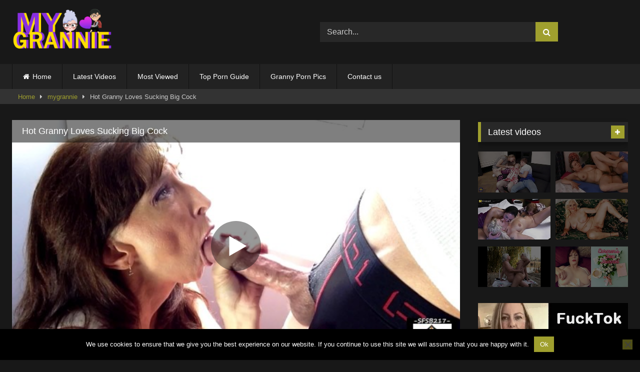

--- FILE ---
content_type: text/html; charset=UTF-8
request_url: https://mygrannie.com/2020/11/26/hot-granny-loves-sucking-big-cock/
body_size: 17513
content:
<!DOCTYPE html>


<html lang="en-US">
<head>
<meta charset="UTF-8">
<meta content='width=device-width, initial-scale=1.0, maximum-scale=1.0, user-scalable=0' name='viewport' />
<link rel="profile" href="https://gmpg.org/xfn/11">
<link rel="icon" href="
https://mygrannie.com/wp-content/uploads/2019/12/fav_icon.png">

<!-- Meta social networks -->

<!-- Meta Facebook -->
<meta property="fb:app_id" content="966242223397117" />
<meta property="og:url" content="https://mygrannie.com/2020/11/26/hot-granny-loves-sucking-big-cock/" />
<meta property="og:type" content="article" />
<meta property="og:title" content="Hot Granny Loves Sucking Big Cock" />
<meta property="og:description" content="Hot Granny Loves Sucking Big Cock" />
<meta property="og:image" content="https://mygrannie.com/wp-content/uploads/2020/11/hot-granny-loves-sucking-big-cock.jpg" />
<meta property="og:image:width" content="200" />
<meta property="og:image:height" content="200" />

<!-- Meta Twitter -->
<meta name="twitter:card" content="summary">
<!--<meta name="twitter:site" content="@site_username">-->
<meta name="twitter:title" content="Hot Granny Loves Sucking Big Cock">
<meta name="twitter:description" content="Hot Granny Loves Sucking Big Cock">
<!--<meta name="twitter:creator" content="@creator_username">-->
<meta name="twitter:image" content="https://mygrannie.com/wp-content/uploads/2020/11/hot-granny-loves-sucking-big-cock.jpg">
<!--<meta name="twitter:domain" content="YourDomain.com">-->

<!-- Temp Style -->
<style>
	.post-thumbnail {
		padding-bottom: 56.25%;
	}
	.post-thumbnail .wpst-trailer,
	.post-thumbnail img {
		object-fit: fill;
	}

	.video-debounce-bar {
		background: #9F9F2E!important;
	}

			
			#site-navigation {
			background: #222222;
		}
	
	.site-title a {
		font-family: Open Sans;
		font-size: 36px;
	}
	.site-branding .logo img {
		max-width: 200px;
		max-height: 120px;
		margin-top: 0px;
		margin-left: 0px;
	}
	a,
	.site-title a i,
	.thumb-block:hover .rating-bar i,
	.categories-list .thumb-block:hover .entry-header .cat-title:before,
	.required,
	.like #more:hover i,
	.dislike #less:hover i,
	.top-bar i:hover,
	.main-navigation .menu-item-has-children > a:after,
	.menu-toggle i,
	.main-navigation.toggled li:hover > a,
	.main-navigation.toggled li.focus > a,
	.main-navigation.toggled li.current_page_item > a,
	.main-navigation.toggled li.current-menu-item > a,
	#filters .filters-select:after,
	.morelink i,
	.top-bar .membership a i,
	.thumb-block:hover .photos-count i {
		color: #9F9F2E;
	}
	button,
	.button,
	input[type="button"],
	input[type="reset"],
	input[type="submit"],
	.label,
	.pagination ul li a.current,
	.pagination ul li a:hover,
	body #filters .label.secondary.active,
	.label.secondary:hover,
	.main-navigation li:hover > a,
	.main-navigation li.focus > a,
	.main-navigation li.current_page_item > a,
	.main-navigation li.current-menu-item > a,
	.widget_categories ul li a:hover,
	.comment-reply-link,
	a.tag-cloud-link:hover,
	.template-actors li a:hover {
		border-color: #9F9F2E!important;
		background-color: #9F9F2E!important;
	}
	.rating-bar-meter,
	.vjs-play-progress,
	#filters .filters-options span:hover,
	.bx-wrapper .bx-controls-direction a,
	.top-bar .social-share a:hover,
	.thumb-block:hover span.hd-video,
	.featured-carousel .slide a:hover span.hd-video,
	.appContainer .ctaButton {
		background-color: #9F9F2E!important;
	}
	#video-tabs button.tab-link.active,
	.title-block,
	.widget-title,
	.page-title,
	.page .entry-title,
	.comments-title,
	.comment-reply-title,
	.morelink:hover {
		border-color: #9F9F2E!important;
	}

	/* Small desktops ----------- */
	@media only screen  and (min-width : 64.001em) and (max-width : 84em) {
		#main .thumb-block {
			width: 25%!important;
		}
	}

	/* Desktops and laptops ----------- */
	@media only screen  and (min-width : 84.001em) {
		#main .thumb-block {
			width: 25%!important;
		}
	}

</style>

<!-- Google Analytics -->

<!-- Meta Verification -->
<meta name="exoclick-site-verification" content="089ff17489e4bfce6e413dc10ac5cc43" />
<meta name="hubtraffic-domain-validation"  content="3011b6aa350740f5" />
<meta name="xhamster-site-verification" content="4be2afc2f05be8efb5ed77e98abfbd5e"/>
<meta name='robots' content='index, follow, max-image-preview:large, max-snippet:-1, max-video-preview:-1' />

	<!-- This site is optimized with the Yoast SEO plugin v26.8 - https://yoast.com/product/yoast-seo-wordpress/ -->
	<title>Hot Granny Loves Sucking Big Cock</title>
	<meta name="description" content="Hot Granny Loves Sucking Big Cock - Free mature, old sex videos in large quantity. Old men fuck, Milf women suck cock. Mature sex movies for you! Enjoy the view! Watch your grandmother fuck her. Earn porn movies as you please." />
	<link rel="canonical" href="https://mygrannie.com/2020/11/26/hot-granny-loves-sucking-big-cock/" />
	<meta property="og:locale" content="en_US" />
	<meta property="og:type" content="article" />
	<meta property="og:title" content="Hot Granny Loves Sucking Big Cock" />
	<meta property="og:description" content="Hot Granny Loves Sucking Big Cock - Free mature, old sex videos in large quantity. Old men fuck, Milf women suck cock. Mature sex movies for you! Enjoy the view! Watch your grandmother fuck her. Earn porn movies as you please." />
	<meta property="og:url" content="https://mygrannie.com/2020/11/26/hot-granny-loves-sucking-big-cock/" />
	<meta property="article:published_time" content="2020-11-26T10:46:37+00:00" />
	<meta property="og:image" content="https://mygrannie.com/wp-content/uploads/2020/11/hot-granny-loves-sucking-big-cock.jpg" />
	<meta property="og:image:width" content="320" />
	<meta property="og:image:height" content="180" />
	<meta property="og:image:type" content="image/jpeg" />
	<meta name="author" content="admin" />
	<meta name="twitter:card" content="summary_large_image" />
	<meta name="twitter:label1" content="Written by" />
	<meta name="twitter:data1" content="admin" />
	<script type="application/ld+json" class="yoast-schema-graph">{"@context":"https://schema.org","@graph":[{"@type":"Article","@id":"https://mygrannie.com/2020/11/26/hot-granny-loves-sucking-big-cock/#article","isPartOf":{"@id":"https://mygrannie.com/2020/11/26/hot-granny-loves-sucking-big-cock/"},"author":{"name":"admin","@id":"https://mygrannie.com/#/schema/person/f54281c25ebbeeed7df057c01591e1f9"},"headline":"Hot Granny Loves Sucking Big Cock","datePublished":"2020-11-26T10:46:37+00:00","mainEntityOfPage":{"@id":"https://mygrannie.com/2020/11/26/hot-granny-loves-sucking-big-cock/"},"wordCount":6,"publisher":{"@id":"https://mygrannie.com/#/schema/person/f54281c25ebbeeed7df057c01591e1f9"},"image":{"@id":"https://mygrannie.com/2020/11/26/hot-granny-loves-sucking-big-cock/#primaryimage"},"thumbnailUrl":"https://mygrannie.com/wp-content/uploads/2020/11/hot-granny-loves-sucking-big-cock.jpg","keywords":["big cock","big veiny cock","cum keep sucking","grandma blowjob","granny","granny blowjob","granny cougar","granny sucks cock","granny swallow cum","hot grandma","hot granny","oral creampie","post cum suck","sexy granny","sfsb217"],"articleSection":["mygrannie"],"inLanguage":"en-US"},{"@type":"WebPage","@id":"https://mygrannie.com/2020/11/26/hot-granny-loves-sucking-big-cock/","url":"https://mygrannie.com/2020/11/26/hot-granny-loves-sucking-big-cock/","name":"Hot Granny Loves Sucking Big Cock","isPartOf":{"@id":"https://mygrannie.com/#website"},"primaryImageOfPage":{"@id":"https://mygrannie.com/2020/11/26/hot-granny-loves-sucking-big-cock/#primaryimage"},"image":{"@id":"https://mygrannie.com/2020/11/26/hot-granny-loves-sucking-big-cock/#primaryimage"},"thumbnailUrl":"https://mygrannie.com/wp-content/uploads/2020/11/hot-granny-loves-sucking-big-cock.jpg","datePublished":"2020-11-26T10:46:37+00:00","description":"Hot Granny Loves Sucking Big Cock - Free mature, old sex videos in large quantity. Old men fuck, Milf women suck cock. Mature sex movies for you! Enjoy the view! Watch your grandmother fuck her. Earn porn movies as you please.","breadcrumb":{"@id":"https://mygrannie.com/2020/11/26/hot-granny-loves-sucking-big-cock/#breadcrumb"},"inLanguage":"en-US","potentialAction":[{"@type":"ReadAction","target":["https://mygrannie.com/2020/11/26/hot-granny-loves-sucking-big-cock/"]}]},{"@type":"ImageObject","inLanguage":"en-US","@id":"https://mygrannie.com/2020/11/26/hot-granny-loves-sucking-big-cock/#primaryimage","url":"https://mygrannie.com/wp-content/uploads/2020/11/hot-granny-loves-sucking-big-cock.jpg","contentUrl":"https://mygrannie.com/wp-content/uploads/2020/11/hot-granny-loves-sucking-big-cock.jpg","width":320,"height":180},{"@type":"BreadcrumbList","@id":"https://mygrannie.com/2020/11/26/hot-granny-loves-sucking-big-cock/#breadcrumb","itemListElement":[{"@type":"ListItem","position":1,"name":"Home","item":"https://mygrannie.com/"},{"@type":"ListItem","position":2,"name":"Hot Granny Loves Sucking Big Cock"}]},{"@type":"WebSite","@id":"https://mygrannie.com/#website","url":"https://mygrannie.com/","name":"","description":"","publisher":{"@id":"https://mygrannie.com/#/schema/person/f54281c25ebbeeed7df057c01591e1f9"},"potentialAction":[{"@type":"SearchAction","target":{"@type":"EntryPoint","urlTemplate":"https://mygrannie.com/?s={search_term_string}"},"query-input":{"@type":"PropertyValueSpecification","valueRequired":true,"valueName":"search_term_string"}}],"inLanguage":"en-US"},{"@type":["Person","Organization"],"@id":"https://mygrannie.com/#/schema/person/f54281c25ebbeeed7df057c01591e1f9","name":"admin","logo":{"@id":"https://mygrannie.com/#/schema/person/image/"},"url":"https://mygrannie.com/author/admin/"}]}</script>
	<!-- / Yoast SEO plugin. -->


<link rel='dns-prefetch' href='//vjs.zencdn.net' />
<link rel='dns-prefetch' href='//unpkg.com' />
<link rel="alternate" type="application/rss+xml" title=" &raquo; Feed" href="https://mygrannie.com/feed/" />
<link rel="alternate" type="application/rss+xml" title=" &raquo; Comments Feed" href="https://mygrannie.com/comments/feed/" />
<link rel="alternate" title="oEmbed (JSON)" type="application/json+oembed" href="https://mygrannie.com/wp-json/oembed/1.0/embed?url=https%3A%2F%2Fmygrannie.com%2F2020%2F11%2F26%2Fhot-granny-loves-sucking-big-cock%2F" />
<link rel="alternate" title="oEmbed (XML)" type="text/xml+oembed" href="https://mygrannie.com/wp-json/oembed/1.0/embed?url=https%3A%2F%2Fmygrannie.com%2F2020%2F11%2F26%2Fhot-granny-loves-sucking-big-cock%2F&#038;format=xml" />
<style id='wp-img-auto-sizes-contain-inline-css' type='text/css'>
img:is([sizes=auto i],[sizes^="auto," i]){contain-intrinsic-size:3000px 1500px}
/*# sourceURL=wp-img-auto-sizes-contain-inline-css */
</style>
<style id='wp-emoji-styles-inline-css' type='text/css'>

	img.wp-smiley, img.emoji {
		display: inline !important;
		border: none !important;
		box-shadow: none !important;
		height: 1em !important;
		width: 1em !important;
		margin: 0 0.07em !important;
		vertical-align: -0.1em !important;
		background: none !important;
		padding: 0 !important;
	}
/*# sourceURL=wp-emoji-styles-inline-css */
</style>
<style id='wp-block-library-inline-css' type='text/css'>
:root{--wp-block-synced-color:#7a00df;--wp-block-synced-color--rgb:122,0,223;--wp-bound-block-color:var(--wp-block-synced-color);--wp-editor-canvas-background:#ddd;--wp-admin-theme-color:#007cba;--wp-admin-theme-color--rgb:0,124,186;--wp-admin-theme-color-darker-10:#006ba1;--wp-admin-theme-color-darker-10--rgb:0,107,160.5;--wp-admin-theme-color-darker-20:#005a87;--wp-admin-theme-color-darker-20--rgb:0,90,135;--wp-admin-border-width-focus:2px}@media (min-resolution:192dpi){:root{--wp-admin-border-width-focus:1.5px}}.wp-element-button{cursor:pointer}:root .has-very-light-gray-background-color{background-color:#eee}:root .has-very-dark-gray-background-color{background-color:#313131}:root .has-very-light-gray-color{color:#eee}:root .has-very-dark-gray-color{color:#313131}:root .has-vivid-green-cyan-to-vivid-cyan-blue-gradient-background{background:linear-gradient(135deg,#00d084,#0693e3)}:root .has-purple-crush-gradient-background{background:linear-gradient(135deg,#34e2e4,#4721fb 50%,#ab1dfe)}:root .has-hazy-dawn-gradient-background{background:linear-gradient(135deg,#faaca8,#dad0ec)}:root .has-subdued-olive-gradient-background{background:linear-gradient(135deg,#fafae1,#67a671)}:root .has-atomic-cream-gradient-background{background:linear-gradient(135deg,#fdd79a,#004a59)}:root .has-nightshade-gradient-background{background:linear-gradient(135deg,#330968,#31cdcf)}:root .has-midnight-gradient-background{background:linear-gradient(135deg,#020381,#2874fc)}:root{--wp--preset--font-size--normal:16px;--wp--preset--font-size--huge:42px}.has-regular-font-size{font-size:1em}.has-larger-font-size{font-size:2.625em}.has-normal-font-size{font-size:var(--wp--preset--font-size--normal)}.has-huge-font-size{font-size:var(--wp--preset--font-size--huge)}.has-text-align-center{text-align:center}.has-text-align-left{text-align:left}.has-text-align-right{text-align:right}.has-fit-text{white-space:nowrap!important}#end-resizable-editor-section{display:none}.aligncenter{clear:both}.items-justified-left{justify-content:flex-start}.items-justified-center{justify-content:center}.items-justified-right{justify-content:flex-end}.items-justified-space-between{justify-content:space-between}.screen-reader-text{border:0;clip-path:inset(50%);height:1px;margin:-1px;overflow:hidden;padding:0;position:absolute;width:1px;word-wrap:normal!important}.screen-reader-text:focus{background-color:#ddd;clip-path:none;color:#444;display:block;font-size:1em;height:auto;left:5px;line-height:normal;padding:15px 23px 14px;text-decoration:none;top:5px;width:auto;z-index:100000}html :where(.has-border-color){border-style:solid}html :where([style*=border-top-color]){border-top-style:solid}html :where([style*=border-right-color]){border-right-style:solid}html :where([style*=border-bottom-color]){border-bottom-style:solid}html :where([style*=border-left-color]){border-left-style:solid}html :where([style*=border-width]){border-style:solid}html :where([style*=border-top-width]){border-top-style:solid}html :where([style*=border-right-width]){border-right-style:solid}html :where([style*=border-bottom-width]){border-bottom-style:solid}html :where([style*=border-left-width]){border-left-style:solid}html :where(img[class*=wp-image-]){height:auto;max-width:100%}:where(figure){margin:0 0 1em}html :where(.is-position-sticky){--wp-admin--admin-bar--position-offset:var(--wp-admin--admin-bar--height,0px)}@media screen and (max-width:600px){html :where(.is-position-sticky){--wp-admin--admin-bar--position-offset:0px}}

/*# sourceURL=wp-block-library-inline-css */
</style><style id='global-styles-inline-css' type='text/css'>
:root{--wp--preset--aspect-ratio--square: 1;--wp--preset--aspect-ratio--4-3: 4/3;--wp--preset--aspect-ratio--3-4: 3/4;--wp--preset--aspect-ratio--3-2: 3/2;--wp--preset--aspect-ratio--2-3: 2/3;--wp--preset--aspect-ratio--16-9: 16/9;--wp--preset--aspect-ratio--9-16: 9/16;--wp--preset--color--black: #000000;--wp--preset--color--cyan-bluish-gray: #abb8c3;--wp--preset--color--white: #ffffff;--wp--preset--color--pale-pink: #f78da7;--wp--preset--color--vivid-red: #cf2e2e;--wp--preset--color--luminous-vivid-orange: #ff6900;--wp--preset--color--luminous-vivid-amber: #fcb900;--wp--preset--color--light-green-cyan: #7bdcb5;--wp--preset--color--vivid-green-cyan: #00d084;--wp--preset--color--pale-cyan-blue: #8ed1fc;--wp--preset--color--vivid-cyan-blue: #0693e3;--wp--preset--color--vivid-purple: #9b51e0;--wp--preset--gradient--vivid-cyan-blue-to-vivid-purple: linear-gradient(135deg,rgb(6,147,227) 0%,rgb(155,81,224) 100%);--wp--preset--gradient--light-green-cyan-to-vivid-green-cyan: linear-gradient(135deg,rgb(122,220,180) 0%,rgb(0,208,130) 100%);--wp--preset--gradient--luminous-vivid-amber-to-luminous-vivid-orange: linear-gradient(135deg,rgb(252,185,0) 0%,rgb(255,105,0) 100%);--wp--preset--gradient--luminous-vivid-orange-to-vivid-red: linear-gradient(135deg,rgb(255,105,0) 0%,rgb(207,46,46) 100%);--wp--preset--gradient--very-light-gray-to-cyan-bluish-gray: linear-gradient(135deg,rgb(238,238,238) 0%,rgb(169,184,195) 100%);--wp--preset--gradient--cool-to-warm-spectrum: linear-gradient(135deg,rgb(74,234,220) 0%,rgb(151,120,209) 20%,rgb(207,42,186) 40%,rgb(238,44,130) 60%,rgb(251,105,98) 80%,rgb(254,248,76) 100%);--wp--preset--gradient--blush-light-purple: linear-gradient(135deg,rgb(255,206,236) 0%,rgb(152,150,240) 100%);--wp--preset--gradient--blush-bordeaux: linear-gradient(135deg,rgb(254,205,165) 0%,rgb(254,45,45) 50%,rgb(107,0,62) 100%);--wp--preset--gradient--luminous-dusk: linear-gradient(135deg,rgb(255,203,112) 0%,rgb(199,81,192) 50%,rgb(65,88,208) 100%);--wp--preset--gradient--pale-ocean: linear-gradient(135deg,rgb(255,245,203) 0%,rgb(182,227,212) 50%,rgb(51,167,181) 100%);--wp--preset--gradient--electric-grass: linear-gradient(135deg,rgb(202,248,128) 0%,rgb(113,206,126) 100%);--wp--preset--gradient--midnight: linear-gradient(135deg,rgb(2,3,129) 0%,rgb(40,116,252) 100%);--wp--preset--font-size--small: 13px;--wp--preset--font-size--medium: 20px;--wp--preset--font-size--large: 36px;--wp--preset--font-size--x-large: 42px;--wp--preset--spacing--20: 0.44rem;--wp--preset--spacing--30: 0.67rem;--wp--preset--spacing--40: 1rem;--wp--preset--spacing--50: 1.5rem;--wp--preset--spacing--60: 2.25rem;--wp--preset--spacing--70: 3.38rem;--wp--preset--spacing--80: 5.06rem;--wp--preset--shadow--natural: 6px 6px 9px rgba(0, 0, 0, 0.2);--wp--preset--shadow--deep: 12px 12px 50px rgba(0, 0, 0, 0.4);--wp--preset--shadow--sharp: 6px 6px 0px rgba(0, 0, 0, 0.2);--wp--preset--shadow--outlined: 6px 6px 0px -3px rgb(255, 255, 255), 6px 6px rgb(0, 0, 0);--wp--preset--shadow--crisp: 6px 6px 0px rgb(0, 0, 0);}:where(.is-layout-flex){gap: 0.5em;}:where(.is-layout-grid){gap: 0.5em;}body .is-layout-flex{display: flex;}.is-layout-flex{flex-wrap: wrap;align-items: center;}.is-layout-flex > :is(*, div){margin: 0;}body .is-layout-grid{display: grid;}.is-layout-grid > :is(*, div){margin: 0;}:where(.wp-block-columns.is-layout-flex){gap: 2em;}:where(.wp-block-columns.is-layout-grid){gap: 2em;}:where(.wp-block-post-template.is-layout-flex){gap: 1.25em;}:where(.wp-block-post-template.is-layout-grid){gap: 1.25em;}.has-black-color{color: var(--wp--preset--color--black) !important;}.has-cyan-bluish-gray-color{color: var(--wp--preset--color--cyan-bluish-gray) !important;}.has-white-color{color: var(--wp--preset--color--white) !important;}.has-pale-pink-color{color: var(--wp--preset--color--pale-pink) !important;}.has-vivid-red-color{color: var(--wp--preset--color--vivid-red) !important;}.has-luminous-vivid-orange-color{color: var(--wp--preset--color--luminous-vivid-orange) !important;}.has-luminous-vivid-amber-color{color: var(--wp--preset--color--luminous-vivid-amber) !important;}.has-light-green-cyan-color{color: var(--wp--preset--color--light-green-cyan) !important;}.has-vivid-green-cyan-color{color: var(--wp--preset--color--vivid-green-cyan) !important;}.has-pale-cyan-blue-color{color: var(--wp--preset--color--pale-cyan-blue) !important;}.has-vivid-cyan-blue-color{color: var(--wp--preset--color--vivid-cyan-blue) !important;}.has-vivid-purple-color{color: var(--wp--preset--color--vivid-purple) !important;}.has-black-background-color{background-color: var(--wp--preset--color--black) !important;}.has-cyan-bluish-gray-background-color{background-color: var(--wp--preset--color--cyan-bluish-gray) !important;}.has-white-background-color{background-color: var(--wp--preset--color--white) !important;}.has-pale-pink-background-color{background-color: var(--wp--preset--color--pale-pink) !important;}.has-vivid-red-background-color{background-color: var(--wp--preset--color--vivid-red) !important;}.has-luminous-vivid-orange-background-color{background-color: var(--wp--preset--color--luminous-vivid-orange) !important;}.has-luminous-vivid-amber-background-color{background-color: var(--wp--preset--color--luminous-vivid-amber) !important;}.has-light-green-cyan-background-color{background-color: var(--wp--preset--color--light-green-cyan) !important;}.has-vivid-green-cyan-background-color{background-color: var(--wp--preset--color--vivid-green-cyan) !important;}.has-pale-cyan-blue-background-color{background-color: var(--wp--preset--color--pale-cyan-blue) !important;}.has-vivid-cyan-blue-background-color{background-color: var(--wp--preset--color--vivid-cyan-blue) !important;}.has-vivid-purple-background-color{background-color: var(--wp--preset--color--vivid-purple) !important;}.has-black-border-color{border-color: var(--wp--preset--color--black) !important;}.has-cyan-bluish-gray-border-color{border-color: var(--wp--preset--color--cyan-bluish-gray) !important;}.has-white-border-color{border-color: var(--wp--preset--color--white) !important;}.has-pale-pink-border-color{border-color: var(--wp--preset--color--pale-pink) !important;}.has-vivid-red-border-color{border-color: var(--wp--preset--color--vivid-red) !important;}.has-luminous-vivid-orange-border-color{border-color: var(--wp--preset--color--luminous-vivid-orange) !important;}.has-luminous-vivid-amber-border-color{border-color: var(--wp--preset--color--luminous-vivid-amber) !important;}.has-light-green-cyan-border-color{border-color: var(--wp--preset--color--light-green-cyan) !important;}.has-vivid-green-cyan-border-color{border-color: var(--wp--preset--color--vivid-green-cyan) !important;}.has-pale-cyan-blue-border-color{border-color: var(--wp--preset--color--pale-cyan-blue) !important;}.has-vivid-cyan-blue-border-color{border-color: var(--wp--preset--color--vivid-cyan-blue) !important;}.has-vivid-purple-border-color{border-color: var(--wp--preset--color--vivid-purple) !important;}.has-vivid-cyan-blue-to-vivid-purple-gradient-background{background: var(--wp--preset--gradient--vivid-cyan-blue-to-vivid-purple) !important;}.has-light-green-cyan-to-vivid-green-cyan-gradient-background{background: var(--wp--preset--gradient--light-green-cyan-to-vivid-green-cyan) !important;}.has-luminous-vivid-amber-to-luminous-vivid-orange-gradient-background{background: var(--wp--preset--gradient--luminous-vivid-amber-to-luminous-vivid-orange) !important;}.has-luminous-vivid-orange-to-vivid-red-gradient-background{background: var(--wp--preset--gradient--luminous-vivid-orange-to-vivid-red) !important;}.has-very-light-gray-to-cyan-bluish-gray-gradient-background{background: var(--wp--preset--gradient--very-light-gray-to-cyan-bluish-gray) !important;}.has-cool-to-warm-spectrum-gradient-background{background: var(--wp--preset--gradient--cool-to-warm-spectrum) !important;}.has-blush-light-purple-gradient-background{background: var(--wp--preset--gradient--blush-light-purple) !important;}.has-blush-bordeaux-gradient-background{background: var(--wp--preset--gradient--blush-bordeaux) !important;}.has-luminous-dusk-gradient-background{background: var(--wp--preset--gradient--luminous-dusk) !important;}.has-pale-ocean-gradient-background{background: var(--wp--preset--gradient--pale-ocean) !important;}.has-electric-grass-gradient-background{background: var(--wp--preset--gradient--electric-grass) !important;}.has-midnight-gradient-background{background: var(--wp--preset--gradient--midnight) !important;}.has-small-font-size{font-size: var(--wp--preset--font-size--small) !important;}.has-medium-font-size{font-size: var(--wp--preset--font-size--medium) !important;}.has-large-font-size{font-size: var(--wp--preset--font-size--large) !important;}.has-x-large-font-size{font-size: var(--wp--preset--font-size--x-large) !important;}
/*# sourceURL=global-styles-inline-css */
</style>

<style id='classic-theme-styles-inline-css' type='text/css'>
/*! This file is auto-generated */
.wp-block-button__link{color:#fff;background-color:#32373c;border-radius:9999px;box-shadow:none;text-decoration:none;padding:calc(.667em + 2px) calc(1.333em + 2px);font-size:1.125em}.wp-block-file__button{background:#32373c;color:#fff;text-decoration:none}
/*# sourceURL=/wp-includes/css/classic-themes.min.css */
</style>
<link rel='stylesheet' id='cookie-notice-front-css' href='https://mygrannie.com/wp-content/plugins/cookie-notice/css/front.min.css?ver=2.5.11' type='text/css' media='all' />
<link rel='stylesheet' id='wpst-font-awesome-css' href='https://mygrannie.com/wp-content/themes/retrotube/assets/stylesheets/font-awesome/css/font-awesome.min.css?ver=4.7.0' type='text/css' media='all' />
<link rel='stylesheet' id='wpst-videojs-style-css' href='//vjs.zencdn.net/7.8.4/video-js.css?ver=7.8.4' type='text/css' media='all' />
<link rel='stylesheet' id='wpst-style-css' href='https://mygrannie.com/wp-content/themes/retrotube/style.css?ver=1.7.2.1687209461' type='text/css' media='all' />
<script type="a65862d1cf326eea46010369-text/javascript" id="cookie-notice-front-js-before">
/* <![CDATA[ */
var cnArgs = {"ajaxUrl":"https:\/\/mygrannie.com\/wp-admin\/admin-ajax.php","nonce":"d9a965c8ee","hideEffect":"fade","position":"bottom","onScroll":false,"onScrollOffset":100,"onClick":false,"cookieName":"cookie_notice_accepted","cookieTime":2592000,"cookieTimeRejected":2592000,"globalCookie":false,"redirection":false,"cache":false,"revokeCookies":false,"revokeCookiesOpt":"automatic"};

//# sourceURL=cookie-notice-front-js-before
/* ]]> */
</script>
<script type="a65862d1cf326eea46010369-text/javascript" src="https://mygrannie.com/wp-content/plugins/cookie-notice/js/front.min.js?ver=2.5.11" id="cookie-notice-front-js"></script>
<script type="a65862d1cf326eea46010369-text/javascript" src="https://mygrannie.com/wp-includes/js/jquery/jquery.min.js?ver=3.7.1" id="jquery-core-js"></script>
<script type="a65862d1cf326eea46010369-text/javascript" src="https://mygrannie.com/wp-includes/js/jquery/jquery-migrate.min.js?ver=3.4.1" id="jquery-migrate-js"></script>
<link rel="https://api.w.org/" href="https://mygrannie.com/wp-json/" /><link rel="alternate" title="JSON" type="application/json" href="https://mygrannie.com/wp-json/wp/v2/posts/4522" /><link rel="EditURI" type="application/rsd+xml" title="RSD" href="https://mygrannie.com/xmlrpc.php?rsd" />
<meta name="generator" content="WordPress 6.9" />
<link rel='shortlink' href='https://mygrannie.com/?p=4522' />
<!-- Google tag (gtag.js) -->
<script async src="https://www.googletagmanager.com/gtag/js?id=G-ZKHPKFQJMY" type="a65862d1cf326eea46010369-text/javascript"></script>
<script type="a65862d1cf326eea46010369-text/javascript">
  window.dataLayer = window.dataLayer || [];
  function gtag(){dataLayer.push(arguments);}
  gtag('js', new Date());

  gtag('config', 'G-ZKHPKFQJMY');
		gtag('config', 'G-QJN6NX0BZC');
</script></head>  <body class="wp-singular post-template-default single single-post postid-4522 single-format-video wp-embed-responsive wp-theme-retrotube cookies-not-set"> <div id="page"> 	<a class="skip-link screen-reader-text" href="#content">Skip to content</a>  	<header id="masthead" class="site-header" role="banner">  		 		<div class="site-branding row"> 			<div class="logo"> 									<a href="https://mygrannie.com/" rel="home" title=""><img src=" 										https://mygrannie.com/wp-content/uploads/2019/12/mygrannie_logo.png					" alt=""></a> 				 							</div> 							<div class="header-search">     <form method="get" id="searchform" action="https://mygrannie.com/">                             <input class="input-group-field" value="Search..." name="s" id="s" onfocus="if (!window.__cfRLUnblockHandlers) return false; if (this.value == 'Search...') {this.value = '';}" onblur="if (!window.__cfRLUnblockHandlers) return false; if (this.value == '') {this.value = 'Search...';}" type="text" data-cf-modified-a65862d1cf326eea46010369-="" />                          <input class="button fa-input" type="submit" id="searchsubmit" value="&#xf002;" />             </form> </div>								</div><!-- .site-branding -->  		<nav id="site-navigation" class="main-navigation" role="navigation"> 			<div id="head-mobile"></div> 			<div class="button-nav"></div> 			<ul id="menu-main-menu" class="row"><li id="menu-item-11" class="home-icon menu-item menu-item-type-custom menu-item-object-custom menu-item-home menu-item-11"><a href="https://mygrannie.com">Home</a></li> <li id="menu-item-326" class="menu-item menu-item-type-custom menu-item-object-custom menu-item-326"><a href="https://mygrannie.com/?filter=latest">Latest Videos</a></li> <li id="menu-item-328" class="menu-item menu-item-type-custom menu-item-object-custom menu-item-328"><a href="https://mygrannie.com/?filter=most-viewed">Most Viewed</a></li> <li id="menu-item-1000" class="menu-item menu-item-type-custom menu-item-object-custom menu-item-1000"><a target="_blank" rel="dofollow" href="https://toppornguide.com">Top Porn Guide</a></li> <li id="menu-item-1066" class="menu-item menu-item-type-custom menu-item-object-custom menu-item-1066"><a target="_blank" rel="dofollow" href="https://www.granny-pornpics.com/">Granny Porn Pics</a></li> <li id="menu-item-321" class="menu-item menu-item-type-post_type menu-item-object-page menu-item-321"><a href="https://mygrannie.com/contact-us/">Contact us</a></li> </ul>		</nav><!-- #site-navigation -->  		<div class="clear"></div>  					<div class="happy-header-mobile"> 				<script type="a65862d1cf326eea46010369-application/javascript">
    var ad_idzone = "3610867",
    ad_width = "300",
    ad_height = "100"
</script>  <script type="a65862d1cf326eea46010369-application/javascript" src="https://a.exosrv.com/ads.js"></script>  <noscript>      <iframe src="https://syndication.exosrv.com/ads-iframe-display.php?idzone=3610867&output=noscript&type=300x100" width="300" height="100" scrolling="no" marginwidth="0" marginheight="0" frameborder="0"></iframe>  </noscript>			</div> 			</header><!-- #masthead -->  	<div class="breadcrumbs-area"><div class="row"><div id="breadcrumbs"><a href="https://mygrannie.com">Home</a><span class="separator"><i class="fa fa-caret-right"></i></span><a href="https://mygrannie.com/category/mygrannie/">mygrannie</a><span class="separator"><i class="fa fa-caret-right"></i></span><span class="current">Hot Granny Loves Sucking Big Cock</span></div></div></div> 	 	<div id="content" class="site-content row"> 	<div id="primary" class="content-area with-sidebar-right"> 		<main id="main" class="site-main with-sidebar-right" role="main">  		 <article id="post-4522" class="post-4522 post type-post status-publish format-video has-post-thumbnail hentry category-mygrannie tag-big-cock tag-big-veiny-cock tag-cum-keep-sucking tag-grandma-blowjob tag-granny tag-granny-blowjob tag-granny-cougar tag-granny-sucks-cock tag-granny-swallow-cum tag-hot-grandma tag-hot-granny tag-oral-creampie tag-post-cum-suck tag-sexy-granny tag-sfsb217 post_format-post-format-video" itemprop="video" itemscope itemtype="http://schema.org/VideoObject"> 	<header class="entry-header">  		<div class="video-player"><meta itemprop="author" content="admin" /><meta itemprop="name" content="Hot Granny Loves Sucking Big Cock" /><meta itemprop="description" content="Hot Granny Loves Sucking Big Cock" /><meta itemprop="duration" content="P0DT0H9M6S" /><meta itemprop="thumbnailUrl" content="https://mygrannie.com/wp-content/uploads/2020/11/hot-granny-loves-sucking-big-cock.jpg" /><meta itemprop="embedURL" content="https://www.pornhub.com/embed/ph5eb730e4c3658" /><meta itemprop="uploadDate" content="2020-11-26T11:46:37+01:00" /><div class="responsive-player"><iframe src="https://mygrannie.com/wp-content/plugins/clean-tube-player/public/player-x.php?q=[base64]" frameborder="0" scrolling="no" allowfullscreen></iframe></div></div> 		 					<div class="happy-under-player-mobile"> 				<script type="a65862d1cf326eea46010369-application/javascript">
    var ad_idzone = "3610873",
    ad_width = "300",
    ad_height = "250"
</script>  <script type="a65862d1cf326eea46010369-application/javascript" src="https://a.exosrv.com/ads.js"></script>  <noscript>      <iframe src="https://syndication.exosrv.com/ads-iframe-display.php?idzone=3610873&output=noscript&type=300x250" width="300" height="250" scrolling="no" marginwidth="0" marginheight="0" frameborder="0"></iframe>  </noscript>			</div> 		 					<a class="button" id="tracking-url" href="https://www.pornhub.com/view_video.php?viewkey=ph5eb730e4c3658" title="Hot Granny Loves Sucking Big Cock" target="_blank"><i class="fa fa-download"></i>  																 				Download complete video now!</a> 		 		<div class="title-block box-shadow"> 			<h1 class="entry-title" itemprop="name">Hot Granny Loves Sucking Big Cock</h1>						<div id="video-tabs" class="tabs"> 				<button class="tab-link active about" data-tab-id="video-about"><i class="fa fa-info-circle"></i> About</button> 									<button class="tab-link share" data-tab-id="video-share"><i class="fa fa-share"></i> Share</button> 							</div> 		</div>  		<div class="clear"></div>  	</header><!-- .entry-header -->  	<div class="entry-content"> 				<div class="tab-content"> 						<div id="video-about" class="width100"> 					<div class="video-description"> 													<div class="desc  															more"> 															</div> 											</div> 									<div id="video-author"> 						<i class="fa fa-user"></i> From: <a href="https://mygrannie.com/author/admin/" title="Posts by admin" rel="author">admin</a>					</div> 													<div id="video-date"> 						<i class="fa fa-calendar"></i> Date: November 26, 2020					</div> 																					<div class="tags"> 						<div class="tags-list"><a href="https://mygrannie.com/category/mygrannie/" class="label" title="mygrannie"><i class="fa fa-folder-open"></i>mygrannie</a> <a href="https://mygrannie.com/tag/big-cock/" class="label" title="big cock"><i class="fa fa-tag"></i>big cock</a> <a href="https://mygrannie.com/tag/big-veiny-cock/" class="label" title="big veiny cock"><i class="fa fa-tag"></i>big veiny cock</a> <a href="https://mygrannie.com/tag/cum-keep-sucking/" class="label" title="cum keep sucking"><i class="fa fa-tag"></i>cum keep sucking</a> <a href="https://mygrannie.com/tag/grandma-blowjob/" class="label" title="grandma blowjob"><i class="fa fa-tag"></i>grandma blowjob</a> <a href="https://mygrannie.com/tag/granny/" class="label" title="granny"><i class="fa fa-tag"></i>granny</a> <a href="https://mygrannie.com/tag/granny-blowjob/" class="label" title="granny blowjob"><i class="fa fa-tag"></i>granny blowjob</a> <a href="https://mygrannie.com/tag/granny-cougar/" class="label" title="granny cougar"><i class="fa fa-tag"></i>granny cougar</a> <a href="https://mygrannie.com/tag/granny-sucks-cock/" class="label" title="granny sucks cock"><i class="fa fa-tag"></i>granny sucks cock</a> <a href="https://mygrannie.com/tag/granny-swallow-cum/" class="label" title="granny swallow cum"><i class="fa fa-tag"></i>granny swallow cum</a> <a href="https://mygrannie.com/tag/hot-grandma/" class="label" title="hot grandma"><i class="fa fa-tag"></i>hot grandma</a> <a href="https://mygrannie.com/tag/hot-granny/" class="label" title="hot granny"><i class="fa fa-tag"></i>hot granny</a> <a href="https://mygrannie.com/tag/oral-creampie/" class="label" title="oral creampie"><i class="fa fa-tag"></i>oral creampie</a> <a href="https://mygrannie.com/tag/post-cum-suck/" class="label" title="post cum suck"><i class="fa fa-tag"></i>post cum suck</a> <a href="https://mygrannie.com/tag/sexy-granny/" class="label" title="sexy granny"><i class="fa fa-tag"></i>sexy granny</a> <a href="https://mygrannie.com/tag/sfsb217/" class="label" title="sfsb217"><i class="fa fa-tag"></i>sfsb217</a> </div>					</div> 							</div> 							<div id="video-share"> 	<!-- Facebook --> 			<div id="fb-root"></div> 		<script type="a65862d1cf326eea46010369-text/javascript">(function(d, s, id) {
		var js, fjs = d.getElementsByTagName(s)[0];
		if (d.getElementById(id)) return;
		js = d.createElement(s); js.id = id;
		js.src = 'https://connect.facebook.net/fr_FR/sdk.js#xfbml=1&version=v2.12';
		fjs.parentNode.insertBefore(js, fjs);
		}(document, 'script', 'facebook-jssdk'));</script> 		<a target="_blank" href="https://www.facebook.com/sharer/sharer.php?u=https://mygrannie.com/2020/11/26/hot-granny-loves-sucking-big-cock/&amp;src=sdkpreparse"><i id="facebook" class="fa fa-facebook"></i></a> 	 	<!-- Twitter --> 			<a target="_blank" href="https://twitter.com/share?url=https://mygrannie.com/2020/11/26/hot-granny-loves-sucking-big-cock/&text=Hot Granny Loves Sucking Big Cock"><i id="twitter" class="fa fa-twitter"></i></a> 	 	<!-- Google Plus --> 			<a target="_blank" href="https://plus.google.com/share?url=https://mygrannie.com/2020/11/26/hot-granny-loves-sucking-big-cock/"><i id="googleplus" class="fa fa-google-plus"></i></a> 	 	<!-- Linkedin --> 			<a target="_blank" href="https://www.linkedin.com/shareArticle?mini=true&amp;url=https://mygrannie.com/2020/11/26/hot-granny-loves-sucking-big-cock/&amp;title=Hot Granny Loves Sucking Big Cock&amp;summary=Hot Granny Loves Sucking Big Cock&amp;source=https://mygrannie.com"><i id="linkedin" class="fa fa-linkedin"></i></a> 	 	<!-- Tumblr --> 			<a target="_blank" href="https://tumblr.com/widgets/share/tool?canonicalUrl=https://mygrannie.com/2020/11/26/hot-granny-loves-sucking-big-cock/"><i id="tumblr" class="fa fa-tumblr-square"></i></a> 	 	<!-- Reddit --> 			<a target="_blank" href="http://www.reddit.com/submit?title=Hot Granny Loves Sucking Big Cock&url=https://mygrannie.com/2020/11/26/hot-granny-loves-sucking-big-cock/"><i id="reddit" class="fa fa-reddit-square"></i></a> 	 	<!-- Odnoklassniki --> 			<a target="_blank" href="http://www.odnoklassniki.ru/dk?st.cmd=addShare&st._surl=https://mygrannie.com/2020/11/26/hot-granny-loves-sucking-big-cock/&title=Hot Granny Loves Sucking Big Cock"><i id="odnoklassniki" class="fa fa-odnoklassniki"></i></a> 	 	<!-- VK --> 			<script type="a65862d1cf326eea46010369-text/javascript" src="https://vk.com/js/api/share.js?95" charset="windows-1251"></script> 		<a href="http://vk.com/share.php?url=https://mygrannie.com/2020/11/26/hot-granny-loves-sucking-big-cock/" target="_blank"><i id="vk" class="fa fa-vk"></i></a> 	 	<!-- Email --> 			<a target="_blank" href="/cdn-cgi/l/email-protection#201f5355424a4543541d06414d501b424f44591d48545450531a0f0f4d594752414e4e49450e434f4d0f121012100f11110f12160f484f540d4752414e4e590d4c4f5645530d5355434b494e470d4249470d434f434b0f"><i id="email" class="fa fa-envelope"></i></a> 	</div> 					</div> 	</div><!-- .entry-content -->  	<div class="under-video-block"> 								<h2 class="widget-title">Related videos</h2>  			<div> 			 <article data-video-uid="1" data-post-id="5346" class="loop-video thumb-block post-5346 post type-post status-publish format-video has-post-thumbnail hentry category-mygrannie tag-grannies tag-guys tag-young post_format-post-format-video"> 	<a href="https://mygrannie.com/2022/08/15/grannies-like-young-guys-1/" title="Grannies Like Young Guys 1"> 		<div class="post-thumbnail"> 			<div class="post-thumbnail-container video-with-trailer"><div class="video-debounce-bar"></div><div class="lds-dual-ring"></div><div class="video-preview"></div><img width="300" height="168.75" data-src="https://mygrannie.com/wp-content/uploads/2021/02/grannies-like-young-guys-1.jpg" alt="Grannies Like Young Guys 1"></div>									<span class="duration"><i class="fa fa-clock-o"></i>20:25</span>		</div> 				<header class="entry-header"> 			<span>Grannies Like Young Guys 1</span> 		</header> 	</a> </article>  <article data-video-uid="2" data-post-id="8026" class="loop-video thumb-block post-8026 post type-post status-publish format-video has-post-thumbnail hentry category-mygrannie tag-granny tag-redhead post_format-post-format-video"> 	<a href="https://mygrannie.com/2023/01/24/redhead-granny/" title="Redhead Granny"> 		<div class="post-thumbnail"> 			<div class="post-thumbnail-container video-with-trailer"><div class="video-debounce-bar"></div><div class="lds-dual-ring"></div><div class="video-preview"></div><img width="300" height="168.75" data-src="https://mygrannie.com/wp-content/uploads/2021/09/redhead-granny.jpg" alt="Redhead Granny"></div>									<span class="duration"><i class="fa fa-clock-o"></i>20:37</span>		</div> 				<header class="entry-header"> 			<span>Redhead Granny</span> 		</header> 	</a> </article>  <article data-video-uid="3" data-post-id="9143" class="loop-video thumb-block post-9143 post type-post status-publish format-video has-post-thumbnail hentry category-mygrannie tag-hard tag-horny tag-mom tag-redhead tag-step tag-step-mom post_format-post-format-video"> 	<a href="https://mygrannie.com/2022/03/26/horny-redhead-step-mom-needs-hard/" title="horny redhead step mom needs hard"> 		<div class="post-thumbnail"> 			<div class="post-thumbnail-container video-with-trailer"><div class="video-debounce-bar"></div><div class="lds-dual-ring"></div><div class="video-preview"></div><img width="300" height="168.75" data-src="https://mygrannie.com/wp-content/uploads/2021/11/horny-redhead-step-mom-needs-hard.jpg" alt="horny redhead step mom needs hard"></div>									<span class="duration"><i class="fa fa-clock-o"></i>11:01</span>		</div> 				<header class="entry-header"> 			<span>horny redhead step mom needs hard</span> 		</header> 	</a> </article>  <article data-video-uid="4" data-post-id="1958" class="loop-video thumb-block post-1958 post type-post status-publish format-video has-post-thumbnail hentry category-mygrannie tag-friend tag-fucks tag-mom tag-mom-fuck tag-mom-fucks post_format-post-format-video"> 	<a href="https://mygrannie.com/2020/04/13/mom-fucks-her-sons-friend/" title="Mom fucks her son&#8217;s friend"> 		<div class="post-thumbnail"> 			<div class="post-thumbnail-container video-with-trailer"><div class="video-debounce-bar"></div><div class="lds-dual-ring"></div><div class="video-preview"></div><img width="300" height="168.75" data-src="https://mygrannie.com/wp-content/uploads/2020/04/mom-fucks-her-sons-friend.jpg" alt="Mom fucks her son&#8217;s friend"></div>									<span class="duration"><i class="fa fa-clock-o"></i>23:18</span>		</div> 				<header class="entry-header"> 			<span>Mom fucks her son&#8217;s friend</span> 		</header> 	</a> </article>  <article data-video-uid="5" data-post-id="8181" class="loop-video thumb-block post-8181 post type-post status-publish format-video has-post-thumbnail hentry category-mygrannie tag-black tag-boys tag-from tag-granny tag-nylons post_format-post-format-video"> 	<a href="https://mygrannie.com/2022/10/07/granny-in-black-nylons-orders-2-boys-from-the-agency/" title="Granny in black nylons orders 2 boys from the agency"> 		<div class="post-thumbnail"> 			<div class="post-thumbnail-container video-with-trailer"><div class="video-debounce-bar"></div><div class="lds-dual-ring"></div><div class="video-preview"></div><img width="300" height="168.75" data-src="https://mygrannie.com/wp-content/uploads/2021/09/granny-in-black-nylons-orders-2-boys-from-the-agency.jpg" alt="Granny in black nylons orders 2 boys from the agency"></div>									<span class="duration"><i class="fa fa-clock-o"></i>07:56</span>		</div> 				<header class="entry-header"> 			<span>Granny in black nylons orders 2 boys from the agency</span> 		</header> 	</a> </article>  <article data-video-uid="6" data-post-id="5179" class="loop-video thumb-block post-5179 post type-post status-publish format-video has-post-thumbnail hentry category-mygrannie tag-german tag-granny tag-slut post_format-post-format-video"> 	<a href="https://mygrannie.com/2022/04/03/german-granny-slut-teil-4/" title="German Granny Slut Teil 4"> 		<div class="post-thumbnail"> 			<div class="post-thumbnail-container video-with-trailer"><div class="video-debounce-bar"></div><div class="lds-dual-ring"></div><div class="video-preview"></div><img width="300" height="168.75" data-src="https://mygrannie.com/wp-content/uploads/2021/01/german-granny-slut-teil-4.jpg" alt="German Granny Slut Teil 4"></div>									<span class="duration"><i class="fa fa-clock-o"></i>12:10</span>		</div> 				<header class="entry-header"> 			<span>German Granny Slut Teil 4</span> 		</header> 	</a> </article>  <article data-video-uid="7" data-post-id="11839" class="loop-video thumb-block post-11839 post type-post status-publish format-video has-post-thumbnail hentry category-mygrannie tag-compilation tag-homemade post_format-post-format-video"> 	<a href="https://mygrannie.com/2023/02/23/homemade-compilation/" title="Homemade compilation"> 		<div class="post-thumbnail"> 			<div class="post-thumbnail-container video-with-trailer"><div class="video-debounce-bar"></div><div class="lds-dual-ring"></div><div class="video-preview"></div><img width="300" height="168.75" data-src="https://mygrannie.com/wp-content/uploads/2022/05/homemade-compilation.jpg" alt="Homemade compilation"></div>									<span class="duration"><i class="fa fa-clock-o"></i>14:58</span>		</div> 				<header class="entry-header"> 			<span>Homemade compilation</span> 		</header> 	</a> </article>  <article data-video-uid="8" data-post-id="3561" class="loop-video thumb-block post-3561 post type-post status-publish format-video has-post-thumbnail hentry category-mygrannie tag-cumshot tag-granny tag-scenes post_format-post-format-video"> 	<a href="https://mygrannie.com/2022/09/29/my-top-10-granny-cumshot-scenes-part-ii/" title="My TOP 10 Granny Cumshot scenes PART II"> 		<div class="post-thumbnail"> 			<div class="post-thumbnail-container video-with-trailer"><div class="video-debounce-bar"></div><div class="lds-dual-ring"></div><div class="video-preview"></div><img width="300" height="168.75" data-src="https://mygrannie.com/wp-content/uploads/2020/09/my-top-10-granny-cumshot-scenes-part-ii.jpg" alt="My TOP 10 Granny Cumshot scenes PART II"></div>									<span class="duration"><i class="fa fa-clock-o"></i>12:06</span>		</div> 				<header class="entry-header"> 			<span>My TOP 10 Granny Cumshot scenes PART II</span> 		</header> 	</a> </article> 			</div> 						<div class="clear"></div> 			<div class="show-more-related"> 				<a class="button large" href="https://mygrannie.com/category/mygrannie/">Show more related videos</a> 			</div> 					 	</div> <div class="clear"></div>  	 </article><!-- #post-## -->  		</main><!-- #main --> 	</div><!-- #primary -->   	<aside id="sidebar" class="widget-area with-sidebar-right" role="complementary"> 				<section id="widget_videos_block-4" class="widget widget_videos_block"><h2 class="widget-title">Latest videos</h2>			  <a class="more-videos label" href="https://mygrannie.com/?filter=latest												"><i class="fa fa-plus"></i> <span>More videos</span></a>   <div class="videos-list"> 		 <article data-video-uid="9" data-post-id="7984" class="loop-video thumb-block post-7984 post type-post status-publish format-video has-post-thumbnail hentry category-mygrannie tag-couple tag-mature tag-young tag-young-couple post_format-post-format-video"> 	<a href="https://mygrannie.com/2023/08/16/mature-stepma-joins-young-couple/" title="Mature stepma joins young couple"> 		<div class="post-thumbnail"> 			<div class="post-thumbnail-container video-with-trailer"><div class="video-debounce-bar"></div><div class="lds-dual-ring"></div><div class="video-preview"></div><img width="300" height="168.75" data-src="https://mygrannie.com/wp-content/uploads/2021/09/mature-stepma-joins-young-couple.jpg" alt="Mature stepma joins young couple"></div>									<span class="duration"><i class="fa fa-clock-o"></i>06:15</span>		</div> 				<header class="entry-header"> 			<span>Mature stepma joins young couple</span> 		</header> 	</a> </article>  <article data-video-uid="10" data-post-id="5269" class="loop-video thumb-block post-5269 post type-post status-publish format-video has-post-thumbnail hentry category-mygrannie tag-mom post_format-post-format-video"> 	<a href="https://mygrannie.com/2023/08/16/65-year-old-mom/" title="65-year-old Mom"> 		<div class="post-thumbnail"> 			<div class="post-thumbnail-container video-with-trailer"><div class="video-debounce-bar"></div><div class="lds-dual-ring"></div><div class="video-preview"></div><img width="300" height="168.75" data-src="https://mygrannie.com/wp-content/uploads/2021/02/65-year-old-mom.jpg" alt="65-year-old Mom"></div>									<span class="duration"><i class="fa fa-clock-o"></i>24:30</span>		</div> 				<header class="entry-header"> 			<span>65-year-old Mom</span> 		</header> 	</a> </article>  <article data-video-uid="11" data-post-id="3629" class="loop-video thumb-block post-3629 post type-post status-publish format-video has-post-thumbnail hentry category-mygrannie tag-girl tag-granny tag-lesbian tag-lesbian-threesome tag-mom tag-threesome post_format-post-format-video"> 	<a href="https://mygrannie.com/2023/08/16/granny-mom-and-girl-at-lesbian-threesome/" title="Granny Mom and Girl at lesbian threesome"> 		<div class="post-thumbnail"> 			<div class="post-thumbnail-container video-with-trailer"><div class="video-debounce-bar"></div><div class="lds-dual-ring"></div><div class="video-preview"></div><img width="300" height="168.75" data-src="https://mygrannie.com/wp-content/uploads/2020/09/granny-mom-and-girl-at-lesbian-threesome.jpg" alt="Granny Mom and Girl at lesbian threesome"></div>									<span class="duration"><i class="fa fa-clock-o"></i>03:11</span>		</div> 				<header class="entry-header"> 			<span>Granny Mom and Girl at lesbian threesome</span> 		</header> 	</a> </article>  <article data-video-uid="12" data-post-id="885" class="loop-video thumb-block post-885 post type-post status-publish format-video has-post-thumbnail hentry category-mygrannie tag-mature tag-squirts post_format-post-format-video actors-pleasure"> 	<a href="https://mygrannie.com/2023/08/16/mature-marianne-moans-and-squirts-in-pleasure/" title="Mature Marianne Moans and Squirts in pleasure"> 		<div class="post-thumbnail"> 			<div class="post-thumbnail-container video-with-trailer"><div class="video-debounce-bar"></div><div class="lds-dual-ring"></div><div class="video-preview"></div><img width="300" height="168.75" data-src="https://mygrannie.com/wp-content/uploads/2019/12/mature-marianne-moans-and-squirts-in-pleasure.jpg" alt="Mature Marianne Moans and Squirts in pleasure"></div>									<span class="duration"><i class="fa fa-clock-o"></i>06:13</span>		</div> 				<header class="entry-header"> 			<span>Mature Marianne Moans and Squirts in pleasure</span> 		</header> 	</a> </article>  <article data-video-uid="13" data-post-id="10803" class="loop-video thumb-block post-10803 post type-post status-publish format-video has-post-thumbnail hentry category-mygrannie tag-grannys tag-lez post_format-post-format-video"> 	<a href="https://mygrannie.com/2023/08/15/lez-be-grannys-1/" title="Lez Be Grannys #1"> 		<div class="post-thumbnail"> 			<div class="post-thumbnail-container video-with-trailer"><div class="video-debounce-bar"></div><div class="lds-dual-ring"></div><div class="video-preview"></div><img width="300" height="168.75" data-src="https://mygrannie.com/wp-content/uploads/2022/03/lez-be-grannys-1.jpg" alt="Lez Be Grannys #1"></div>									<span class="duration"><i class="fa fa-clock-o"></i>01:09:49</span>		</div> 				<header class="entry-header"> 			<span>Lez Be Grannys #1</span> 		</header> 	</a> </article>  <article data-video-uid="14" data-post-id="10387" class="loop-video thumb-block post-10387 post type-post status-publish format-video has-post-thumbnail hentry category-mygrannie tag-angel tag-dildo post_format-post-format-video"> 	<a href="https://mygrannie.com/2023/08/15/dildo-angel-2/" title="Dildo Angel 2"> 		<div class="post-thumbnail"> 			<div class="post-thumbnail-container video-with-trailer"><div class="video-debounce-bar"></div><div class="lds-dual-ring"></div><div class="video-preview"></div><img width="300" height="168.75" data-src="https://mygrannie.com/wp-content/uploads/2022/02/dildo-angel-2.jpg" alt="Dildo Angel 2"></div>									<span class="duration"><i class="fa fa-clock-o"></i>16:35</span>		</div> 				<header class="entry-header"> 			<span>Dildo Angel 2</span> 		</header> 	</a> </article>   </div>   <div class="clear"></div> 			</section><section id="custom_html-3" class="widget_text widget widget_custom_html"><div class="textwidget custom-html-widget"><script data-cfasync="false" src="/cdn-cgi/scripts/5c5dd728/cloudflare-static/email-decode.min.js"></script><script type="a65862d1cf326eea46010369-application/javascript">
    var ad_idzone = "3610851",
    ad_width = "300",
    ad_height = "250"
</script>  <script type="a65862d1cf326eea46010369-application/javascript" src="https://a.exosrv.com/ads.js"></script>  <noscript>      <iframe src="https://syndication.exosrv.com/ads-iframe-display.php?idzone=3610851&output=noscript&type=300x250" width="300" height="250" scrolling="no" marginwidth="0" marginheight="0" frameborder="0"></iframe>  </noscript></div></section><section id="widget_videos_block-6" class="widget widget_videos_block"><h2 class="widget-title">Random videos</h2>			  <a class="more-videos label" href="https://mygrannie.com/?filter=random												"><i class="fa fa-plus"></i> <span>More videos</span></a>   <div class="videos-list"> 		 <article data-video-uid="15" data-post-id="11913" class="loop-video thumb-block post-11913 post type-post status-publish format-video has-post-thumbnail hentry category-mygrannie tag-balls post_format-post-format-video"> 	<a href="https://mygrannie.com/2023/06/27/fill-his-stomach-and-drain-his-balls/" title="Fill his stomach and drain his balls"> 		<div class="post-thumbnail"> 			<div class="post-thumbnail-container video-with-trailer"><div class="video-debounce-bar"></div><div class="lds-dual-ring"></div><div class="video-preview"></div><img width="300" height="168.75" data-src="https://mygrannie.com/wp-content/uploads/2022/06/fill-his-stomach-and-drain-his-balls.jpg" alt="Fill his stomach and drain his balls"></div>									<span class="duration"><i class="fa fa-clock-o"></i>05:10</span>		</div> 				<header class="entry-header"> 			<span>Fill his stomach and drain his balls</span> 		</header> 	</a> </article>  <article data-video-uid="16" data-post-id="8393" class="loop-video thumb-block post-8393 post type-post status-publish format-video has-post-thumbnail hentry category-mygrannie tag-gilf tag-milf tag-play tag-pussy post_format-post-format-video"> 	<a href="https://mygrannie.com/2022/03/31/milf-and-gilf-pussy-play/" title="MILF and GILF Pussy Play"> 		<div class="post-thumbnail"> 			<div class="post-thumbnail-container video-with-trailer"><div class="video-debounce-bar"></div><div class="lds-dual-ring"></div><div class="video-preview"></div><img width="300" height="168.75" data-src="https://mygrannie.com/wp-content/uploads/2021/10/milf-and-gilf-pussy-play.jpg" alt="MILF and GILF Pussy Play"></div>									<span class="duration"><i class="fa fa-clock-o"></i>10:02</span>		</div> 				<header class="entry-header"> 			<span>MILF and GILF Pussy Play</span> 		</header> 	</a> </article>  <article data-video-uid="17" data-post-id="6399" class="loop-video thumb-block post-6399 post type-post status-publish format-video has-post-thumbnail hentry category-mygrannie tag-fingers tag-grandpa tag-masturbates tag-wife tag-with post_format-post-format-video"> 	<a href="https://mygrannie.com/2021/08/01/grandpa-masturbates-his-wife-with-fingers/" title="Grandpa masturbates his wife with fingers"> 		<div class="post-thumbnail"> 			<div class="post-thumbnail-container video-with-trailer"><div class="video-debounce-bar"></div><div class="lds-dual-ring"></div><div class="video-preview"></div><img width="300" height="168.75" data-src="https://mygrannie.com/wp-content/uploads/2021/05/grandpa-masturbates-his-wife-with-fingers.jpg" alt="Grandpa masturbates his wife with fingers"></div>									<span class="duration"><i class="fa fa-clock-o"></i>02:42</span>		</div> 				<header class="entry-header"> 			<span>Grandpa masturbates his wife with fingers</span> 		</header> 	</a> </article>  <article data-video-uid="18" data-post-id="2851" class="loop-video thumb-block post-2851 post type-post status-publish format-video has-post-thumbnail hentry category-mygrannie tag-crazy tag-granny tag-old tag-very post_format-post-format-video"> 	<a href="https://mygrannie.com/2021/01/29/crazy-very-old-granny/" title="crazy very old granny"> 		<div class="post-thumbnail"> 			<div class="post-thumbnail-container video-with-trailer"><div class="video-debounce-bar"></div><div class="lds-dual-ring"></div><div class="video-preview"></div><img width="300" height="168.75" data-src="https://mygrannie.com/wp-content/uploads/2020/06/crazy-very-old-granny.jpg" alt="crazy very old granny"></div>									<span class="duration"><i class="fa fa-clock-o"></i>04:01</span>		</div> 				<header class="entry-header"> 			<span>crazy very old granny</span> 		</header> 	</a> </article>  <article data-video-uid="19" data-post-id="6935" class="loop-video thumb-block post-6935 post type-post status-publish format-video has-post-thumbnail hentry category-mygrannie tag-anal tag-anal-cream tag-anal-creampie tag-ass tag-cock tag-creampie tag-hotwife tag-mature tag-riding tag-riding-cock tag-with post_format-post-format-video"> 	<a href="https://mygrannie.com/2021/08/01/mature-hotwife-riding-cock-with-her-ass-and-anal-creampie/" title="Mature Hotwife riding cock with her ass and anal creampie"> 		<div class="post-thumbnail"> 			<div class="post-thumbnail-container video-with-trailer"><div class="video-debounce-bar"></div><div class="lds-dual-ring"></div><div class="video-preview"></div><img width="300" height="168.75" data-src="https://mygrannie.com/wp-content/uploads/2021/07/mature-hotwife-riding-cock-with-her-ass-and-anal-creampie.jpg" alt="Mature Hotwife riding cock with her ass and anal creampie"></div>									<span class="duration"><i class="fa fa-clock-o"></i>12:45</span>		</div> 				<header class="entry-header"> 			<span>Mature Hotwife riding cock with her ass and anal creampie</span> 		</header> 	</a> </article>  <article data-video-uid="20" data-post-id="9747" class="loop-video thumb-block post-9747 post type-post status-publish format-video has-post-thumbnail hentry category-mygrannie post_format-post-format-video"> 	<a href="https://mygrannie.com/2022/06/29/item-anty3/" title="item anty3"> 		<div class="post-thumbnail"> 			<div class="post-thumbnail-container video-with-trailer"><div class="video-debounce-bar"></div><div class="lds-dual-ring"></div><div class="video-preview"></div><img width="300" height="168.75" data-src="https://mygrannie.com/wp-content/uploads/2021/12/item-anty3.jpg" alt="item anty3"></div>									<span class="duration"><i class="fa fa-clock-o"></i>00:30</span>		</div> 				<header class="entry-header"> 			<span>item anty3</span> 		</header> 	</a> </article>   </div>   <div class="clear"></div> 			</section>	</aside><!-- #sidebar -->  </div><!-- #content -->  <footer id="colophon" class="site-footer" role="contentinfo"> 	<div class="row"> 					<div class="happy-footer-mobile"> 				<script type="a65862d1cf326eea46010369-application/javascript">
    var ad_idzone = "3818781",
    ad_width = "300",
    ad_height = "100"
</script>  <script type="a65862d1cf326eea46010369-application/javascript" src="https://a.exosrv.com/ads.js"></script>  <noscript>      <iframe src="https://syndication.exosrv.com/ads-iframe-display.php?idzone=3818781&output=noscript&type=300x100" width="300" height="100" scrolling="no" marginwidth="0" marginheight="0" frameborder="0"></iframe>  </noscript>			</div> 							<div class="happy-footer"> 				<script type="a65862d1cf326eea46010369-text/javascript">
    var ad_idzone = "3610845",
    ad_width = "728",
    ad_height = "90"
</script>  <script type="a65862d1cf326eea46010369-text/javascript" src="https://a.exosrv.com/ads.js"></script>  <noscript>      <iframe src="https://syndication.exosrv.com/ads-iframe-display.php?idzone=3610845&output=noscript&type=728x90" width="728" height="90" scrolling="no" marginwidth="0" marginheight="0" frameborder="0"></iframe>  </noscript>			</div> 				 		<div class="clear"></div>  		 		 					<div class="site-info"> 				<h1>Our friends: </h1>  <a target="_blank" rel="dofollow" href="https://rapelust.com/tag/forced/">Forced Sex Porn</a> |  <a target="_blank" rel="dofollow" href="https://throatlust.com/tag/deepthroat/">Deepthroat Porn</a> |  <a target="_blank" rel="dofollow" href="https://skyrim-porn.com/">Skyrim Porn</a> |  <a target="_blank" rel="dofollow" href="https://thepornarea.com/categories/showup/">The PornArea</a> |  <a href='https://thebestfetishsites.com/best-granny-porn-sites/' rel='dofollow' target='_blank'>Top Granny porn Sites</a> |  <a href='https://www.thepornlist.net/mature-porn-sites/' rel='dofollow' target='_blank'>Best Mature porn Sites</a> |  <a href='https://pornwhitelist.com/granny-porn-sites/' rel='dofollow' target='_blank'>Best Granny Porn</a> |  <a href='https://porndabster.com/best-granny-porn-sites/' rel='dofollow' target='_blank'>Best Granny Porn Sites</a> |  <a href='https://porngrader.com/' rel='dofollow' target='_blank'>PornGrader</a> |  			</div><!-- .site-info --> 			</div> </footer><!-- #colophon --> </div><!-- #page -->  <a class="button" href="#" id="back-to-top" title="Back to top"><i class="fa fa-chevron-up"></i></a>  <script type="speculationrules">
{"prefetch":[{"source":"document","where":{"and":[{"href_matches":"/*"},{"not":{"href_matches":["/wp-*.php","/wp-admin/*","/wp-content/uploads/*","/wp-content/*","/wp-content/plugins/*","/wp-content/themes/retrotube/*","/*\\?(.+)"]}},{"not":{"selector_matches":"a[rel~=\"nofollow\"]"}},{"not":{"selector_matches":".no-prefetch, .no-prefetch a"}}]},"eagerness":"conservative"}]}
</script> 		<div class="modal fade wpst-user-modal" id="wpst-user-modal" tabindex="-1" role="dialog" aria-hidden="true"> 			<div class="modal-dialog" data-active-tab=""> 				<div class="modal-content"> 					<div class="modal-body"> 					<a href="#" class="close" data-dismiss="modal" aria-label="Close"><i class="fa fa-remove"></i></a> 						<!-- Register form --> 						<div class="wpst-register">	 															<div class="alert alert-danger">Registration is disabled.</div> 													</div>  						<!-- Login form --> 						<div class="wpst-login">							  							<h3>Login to </h3> 						 							<form id="wpst_login_form" action="https://mygrannie.com/" method="post">  								<div class="form-field"> 									<label>Username</label> 									<input class="form-control input-lg required" name="wpst_user_login" type="text"/> 								</div> 								<div class="form-field"> 									<label for="wpst_user_pass">Password</label> 									<input class="form-control input-lg required" name="wpst_user_pass" id="wpst_user_pass" type="password"/> 								</div> 								<div class="form-field lost-password"> 									<input type="hidden" name="action" value="wpst_login_member"/> 									<button class="btn btn-theme btn-lg" data-loading-text="Loading..." type="submit">Login</button> <a class="alignright" href="#wpst-reset-password">Lost Password?</a> 								</div> 								<input type="hidden" id="login-security" name="login-security" value="5f63914bbb" /><input type="hidden" name="_wp_http_referer" value="/2020/11/26/hot-granny-loves-sucking-big-cock/" />							</form> 							<div class="wpst-errors"></div> 						</div>  						<!-- Lost Password form --> 						<div class="wpst-reset-password">							  							<h3>Reset Password</h3> 							<p>Enter the username or e-mail you used in your profile. A password reset link will be sent to you by email.</p> 						 							<form id="wpst_reset_password_form" action="https://mygrannie.com/" method="post"> 								<div class="form-field"> 									<label for="wpst_user_or_email">Username or E-mail</label> 									<input class="form-control input-lg required" name="wpst_user_or_email" id="wpst_user_or_email" type="text"/> 								</div> 								<div class="form-field"> 									<input type="hidden" name="action" value="wpst_reset_password"/> 									<button class="btn btn-theme btn-lg" data-loading-text="Loading..." type="submit">Get new password</button> 								</div> 								<input type="hidden" id="password-security" name="password-security" value="5f63914bbb" /><input type="hidden" name="_wp_http_referer" value="/2020/11/26/hot-granny-loves-sucking-big-cock/" />							</form> 							<div class="wpst-errors"></div> 						</div>  						<div class="wpst-loading"> 							<p><i class="fa fa-refresh fa-spin"></i><br>Loading...</p> 						</div> 					</div> 					<div class="modal-footer"> 						<span class="wpst-register-footer">Don&#039;t have an account? <a href="#wpst-register">Sign up</a></span> 						<span class="wpst-login-footer">Already have an account? <a href="#wpst-login">Login</a></span> 					</div>				 				</div> 			</div> 		</div> <div id="page" style="margin-top:100px;margin-bottom:20px;">  <div class="site-branding row">  <footer id="colophon" style="margin:0px !important;padding:0px !important;">  	  <div class="row" style="margin-top: 0px;padding-bottom:10px;">			  							    <style>  .plink{  	text-decoration:none;    	/*font-family: Verdana, Geneva, sans-serif;*/  	padding-right:15px;  }  .plink:hover{  	text-decoration:underline;    }  </style>  <div style='line-height:20px;text-align:left;padding:10px;padding-top:0px;'>  <center>  Look at all the sperm-faced granny. Masturbate at any time of the day on old hairy pussy. <a href="https://bestofgrannysex.com/tag/old/">Older women</a> are waiting for someone to fuck their hanging old pussy hard. <a href="https://bestofgrannysex.com/tag/oldandyoung/"> Watch the younger guys bang hard on Grandma</a>. Lots and lots of videos of fuck loving old lady only with us in good quality. Come and see them brush your <a href="https://granniexxx.com/">granny's pussy apart.</a>        	<br><br>  	<a href="https://www.pornraven.com/"> PornRaven the best adult site list</a> |   	<a href="https://porncannon.com/">PornCannon porn site toplist</a>  	</center>  </div>  </div>  	</div><div id="content" class="site-content row">  <div id="primary" class="content-area">    <footer id="colophon" class="site-footer br-bottom-10" role="contentinfo" style="margin-top:0px;padding:0px;">  	  <div class="row">			  							  <div class="site-info" style="margin-top:0px;padding:0px;">    <style>  .plink{  	text-decoration:none;    	/*font-family: Verdana, Geneva, sans-serif;*/  	padding-right:15px;  }  .plink:hover{  	text-decoration:underline;    }  </style>  <div style='line-height:20px;text-align:left;padding-left:10px;margin-bottom:20px;'>  <div style='font-size:20px;padding-left:3px;padding-bottom:10px;font-weight:bold;'>More Free Porn sites:</div><table class='table table-striped table-sm'><tr><td style='min-width:100px;white-space:pre-wrap;text-align:right;padding-right:5px;' valign='top'><b>Fetish porn</b>:</td><td style=''  valign='top' ><a href='https://meshporn.com' class='plink' target='_openlink_1' style='white-space:pre-line;text-decoration: underline;  text-decoration-color: #928f7e;'>Mesh and Stocking porn</a><a href='https://pregnantsexxx.com/' class='plink' target='_openlink_2' style='white-space:pre-line;text-decoration: underline;  text-decoration-color: #928f7e;'>Pregnant Porn movies</a><a href='https://fpovxxx.com/' class='plink' target='_openlink_3' style='white-space:pre-line;text-decoration: underline;  text-decoration-color: #928f7e;'>Female POV videos</a><a href='https://squirtgameporn.com/' class='plink' target='_openlink_4' style='white-space:pre-line;text-decoration: underline;  text-decoration-color: #928f7e;'>Squirt Game Porn</a><a href='https://massagecum.com/' class='plink' target='_openlink_5' style='white-space:pre-line;text-decoration: underline;  text-decoration-color: #928f7e;'>MassageCum.com</a><a href='https://outdoorbanger.com/' class='plink' target='_openlink_6' style='white-space:pre-line;text-decoration: underline;  text-decoration-color: #928f7e;'>OutdoorBanger.com</a><a href='https://fuckingmachineporn.com' class='plink' target='_openlink_7' style='white-space:pre-line;text-decoration: underline;  text-decoration-color: #928f7e;'>FuckingMachinePorn</a><a href='https://peggingxxx.com' class='plink' target='_openlink_8' style='white-space:pre-line;text-decoration: underline;  text-decoration-color: #928f7e;'>PeggingXXX.com</a><a href='https://pussyslide.com' class='plink' target='_openlink_9' style='white-space:pre-line;text-decoration: underline;  text-decoration-color: #928f7e;'>PussySlide.com</a><a href='https://padapawn.com' class='plink' target='_openlink_10' style='white-space:pre-line;text-decoration: underline;  text-decoration-color: #928f7e;'>Fake Doctor Porn</a></td></tr><tr><td style='min-width:100px;white-space:pre-wrap;text-align:right;padding-right:5px;' valign='top'><b>Teen Porn Sites</b>:</td><td style=''  valign='top' ><a href='https://teens4all.com' class='plink' target='_openlink_11' style='white-space:pre-line;text-decoration: underline;  text-decoration-color: #928f7e;'>Teens4All.com</a><a href='https://candyschoolgirls.com/' class='plink' target='_openlink_12' style='white-space:pre-line;text-decoration: underline;  text-decoration-color: #928f7e;'>Candy School Girls porn</a><a href='https://friendzonesex.com/' class='plink' target='_openlink_13' style='white-space:pre-line;text-decoration: underline;  text-decoration-color: #928f7e;'>Friendzone Sex videos</a><a href='https://teensforall.com' class='plink' target='_openlink_14' style='white-space:pre-line;text-decoration: underline;  text-decoration-color: #928f7e;'>Teens For All Sex</a><a href='https://upteenxxx.com/' class='plink' target='_openlink_15' style='white-space:pre-line;text-decoration: underline;  text-decoration-color: #928f7e;'>UpTeenXXX</a></td></tr><tr><td style='min-width:100px;white-space:pre-wrap;text-align:right;padding-right:5px;' valign='top'><b>Premium Porn Sites</b>:</td><td style=''  valign='top' ><a href='https://assanalized.com/' class='plink' target='_openlink_16' style='white-space:pre-line;text-decoration: underline;  text-decoration-color: #928f7e;'>AssAnalized</a><a href='https://top20pornsites.com' class='plink' target='_openlink_17' style='white-space:pre-line;text-decoration: underline;  text-decoration-color: #928f7e;'>Top 20 porn sites</a><a href='https://brazzerspornvideos.com/' class='plink' target='_openlink_18' style='white-space:pre-line;text-decoration: underline;  text-decoration-color: #928f7e;'>Brazzers Free Porn</a><a href='https://hardteentube.com/' class='plink' target='_openlink_19' style='white-space:pre-line;text-decoration: underline;  text-decoration-color: #928f7e;'>HardTeenTube.com</a></td></tr><tr><td style='min-width:100px;white-space:pre-wrap;text-align:right;padding-right:5px;' valign='top'><b>Free Porn Sites</b>:</td><td style=''  valign='top' ><a href='https://povheaven.com' class='plink' target='_openlink_20' style='white-space:pre-line;text-decoration: underline;  text-decoration-color: #928f7e;'>POV Heaven Porn</a><a href='https://bigtitstubehd.com/' class='plink' target='_openlink_21' style='white-space:pre-line;text-decoration: underline;  text-decoration-color: #928f7e;'>BigTits Tube HD</a><a href='https://youngjapaneseporn.com/' class='plink' target='_openlink_22' style='white-space:pre-line;text-decoration: underline;  text-decoration-color: #928f7e;'>Young Japanese Porn</a><a href='https://lowbudgetsex.com' class='plink' target='_openlink_23' style='white-space:pre-line;text-decoration: underline;  text-decoration-color: #928f7e;'>Low Budget Sex</a><a href='https://germanthreesome.com' class='plink' target='_openlink_24' style='white-space:pre-line;text-decoration: underline;  text-decoration-color: #928f7e;'>German Threesome</a><a href='https://sexivideo.net' class='plink' target='_openlink_25' style='white-space:pre-line;text-decoration: underline;  text-decoration-color: #928f7e;'>Indian Porn videos</a></td></tr><tr><td style='min-width:100px;white-space:pre-wrap;text-align:right;padding-right:5px;' valign='top'><b>Granny Porn Sites</b>:</td><td style=''  valign='top' ><a href='https://mygrannie.com' class='plink' target='_openlink_26' style='white-space:pre-line;text-decoration: underline;  text-decoration-color: #928f7e;'>MyGrannie</a><a href='https://oldmaturetv.com/' class='plink' target='_openlink_27' style='white-space:pre-line;text-decoration: underline;  text-decoration-color: #928f7e;'>Old Mature TV</a><a href='https://grandmakiss.com' class='plink' target='_openlink_28' style='white-space:pre-line;text-decoration: underline;  text-decoration-color: #928f7e;'>GrandmaKiss</a><a href='https://lesbiansgranny.net' class='plink' target='_openlink_29' style='white-space:pre-line;text-decoration: underline;  text-decoration-color: #928f7e;'>LesbiansGranny.net</a><a href='https://matureanaltube.com/' class='plink' target='_openlink_30' style='white-space:pre-line;text-decoration: underline;  text-decoration-color: #928f7e;'>MatureAnal Tube</a><a href='https://bestofgrannysex.com' class='plink' target='_openlink_31' style='white-space:pre-line;text-decoration: underline;  text-decoration-color: #928f7e;'>Best of Granny Sex</a><a href='https://www.granny-pornpics.com/' class='plink' target='_openlink_32' style='white-space:pre-line;text-decoration: underline;  text-decoration-color: #928f7e;'>Granny Porn Pics</a><a href='https://grannyhotvideo.com/' class='plink' target='_openlink_33' style='white-space:pre-line;text-decoration: underline;  text-decoration-color: #928f7e;'>Granny Hot Videos</a></td></tr><tr><td style='min-width:100px;white-space:pre-wrap;text-align:right;padding-right:5px;' valign='top'><b>Taboo Porn Sites</b>:</td><td style=''  valign='top' ><a href='https://stepmotherxxx.com/' class='plink' target='_openlink_34' style='white-space:pre-line;text-decoration: underline;  text-decoration-color: #928f7e;'>StepMother XXX</a><a href='https://stepbrothersex.com/' class='plink' target='_openlink_35' style='white-space:pre-line;text-decoration: underline;  text-decoration-color: #928f7e;'>StepBrother Sex videos</a><a href='https://stepfatherxxx.com/' class='plink' target='_openlink_36' style='white-space:pre-line;text-decoration: underline;  text-decoration-color: #928f7e;'>StepFather XXX</a></td></tr><tr><td style='min-width:100px;white-space:pre-wrap;text-align:right;padding-right:5px;' valign='top'><b>Mature porn sites</b>:</td><td style=''  valign='top' ><a href='https://thesexteachers.com/' class='plink' target='_openlink_37' style='white-space:pre-line;text-decoration: underline;  text-decoration-color: #928f7e;'>The Sex Teachers</a><a href='https://mylfvideos.com/' class='plink' target='_openlink_38' style='white-space:pre-line;text-decoration: underline;  text-decoration-color: #928f7e;'>MYLFvideos.com</a></td></tr><tr><td style='min-width:100px;white-space:pre-wrap;text-align:right;padding-right:5px;' valign='top'><b>Ai Generated Porn</b>:</td><td style=''  valign='top' ><a href='https://www.aipornpics.com/' class='plink' target='_openlink_39' style='white-space:pre-line;text-decoration: underline;  text-decoration-color: #928f7e;'>Ai Generated Porn Pictures</a></td></tr><tr><td style='min-width:100px;white-space:pre-wrap;text-align:right;padding-right:5px;' valign='top'><b>Best porn sites lists</b>:</td><td style=''  valign='top' ><a href='https://porncannon.com/' class='plink' target='_openlink_40' style='white-space:pre-line;text-decoration: underline;  text-decoration-color: #928f7e;'>PornCannon porn sites</a><a href='https://pornraven.com/' class='plink' target='_openlink_41' style='white-space:pre-line;text-decoration: underline;  text-decoration-color: #928f7e;'>PornRaven free porn</a><a href='https://pornharry.com/' class='plink' target='_openlink_42' style='white-space:pre-line;text-decoration: underline;  text-decoration-color: #928f7e;'>Porn Harry The Porn Wizard</a><a href='https://toplistmax.com/' class='plink' target='_openlink_43' style='white-space:pre-line;text-decoration: underline;  text-decoration-color: #928f7e;'>TopListMax Porn Planet</a></td></tr></table></div>	  	</div>  	</div>  	</footer>  	  </div>  </div><script type="a65862d1cf326eea46010369-text/javascript" src="//vjs.zencdn.net/7.8.4/video.min.js?ver=7.8.4" id="wpst-videojs-js"></script> <script type="a65862d1cf326eea46010369-text/javascript" src="https://unpkg.com/@silvermine/videojs-quality-selector@1.2.4/dist/js/silvermine-videojs-quality-selector.min.js?ver=1.2.4" id="wpst-videojs-quality-selector-js"></script> <script type="a65862d1cf326eea46010369-text/javascript" src="https://mygrannie.com/wp-content/themes/retrotube/assets/js/navigation.js?ver=1.0.0" id="wpst-navigation-js"></script> <script type="a65862d1cf326eea46010369-text/javascript" src="https://mygrannie.com/wp-content/themes/retrotube/assets/js/jquery.bxslider.min.js?ver=4.2.15" id="wpst-carousel-js"></script> <script type="a65862d1cf326eea46010369-text/javascript" src="https://mygrannie.com/wp-content/themes/retrotube/assets/js/jquery.touchSwipe.min.js?ver=1.6.18" id="wpst-touchswipe-js"></script> <script type="a65862d1cf326eea46010369-text/javascript" src="https://mygrannie.com/wp-content/themes/retrotube/assets/js/lazyload.js?ver=1.0.0" id="wpst-lazyload-js"></script> <script type="a65862d1cf326eea46010369-text/javascript" id="wpst-main-js-extra">
/* <![CDATA[ */
var wpst_ajax_var = {"url":"https://mygrannie.com/wp-admin/admin-ajax.php","nonce":"4a8059b8fa","ctpl_installed":"1","is_mobile":""};
var objectL10nMain = {"readmore":"Read more","close":"Close"};
var options = {"thumbnails_ratio":"16/9","enable_views_system":"off","enable_rating_system":"off"};
//# sourceURL=wpst-main-js-extra
/* ]]> */
</script> <script type="a65862d1cf326eea46010369-text/javascript" src="https://mygrannie.com/wp-content/themes/retrotube/assets/js/main.js?ver=1.7.2.1687209461" id="wpst-main-js"></script> <script type="a65862d1cf326eea46010369-text/javascript" src="https://mygrannie.com/wp-content/themes/retrotube/assets/js/skip-link-focus-fix.js?ver=1.0.0" id="wpst-skip-link-focus-fix-js"></script> <script id="wp-emoji-settings" type="application/json">
{"baseUrl":"https://s.w.org/images/core/emoji/17.0.2/72x72/","ext":".png","svgUrl":"https://s.w.org/images/core/emoji/17.0.2/svg/","svgExt":".svg","source":{"concatemoji":"https://mygrannie.com/wp-includes/js/wp-emoji-release.min.js?ver=6.9"}}
</script> <script type="a65862d1cf326eea46010369-module">
/* <![CDATA[ */
/*! This file is auto-generated */
const a=JSON.parse(document.getElementById("wp-emoji-settings").textContent),o=(window._wpemojiSettings=a,"wpEmojiSettingsSupports"),s=["flag","emoji"];function i(e){try{var t={supportTests:e,timestamp:(new Date).valueOf()};sessionStorage.setItem(o,JSON.stringify(t))}catch(e){}}function c(e,t,n){e.clearRect(0,0,e.canvas.width,e.canvas.height),e.fillText(t,0,0);t=new Uint32Array(e.getImageData(0,0,e.canvas.width,e.canvas.height).data);e.clearRect(0,0,e.canvas.width,e.canvas.height),e.fillText(n,0,0);const a=new Uint32Array(e.getImageData(0,0,e.canvas.width,e.canvas.height).data);return t.every((e,t)=>e===a[t])}function p(e,t){e.clearRect(0,0,e.canvas.width,e.canvas.height),e.fillText(t,0,0);var n=e.getImageData(16,16,1,1);for(let e=0;e<n.data.length;e++)if(0!==n.data[e])return!1;return!0}function u(e,t,n,a){switch(t){case"flag":return n(e,"\ud83c\udff3\ufe0f\u200d\u26a7\ufe0f","\ud83c\udff3\ufe0f\u200b\u26a7\ufe0f")?!1:!n(e,"\ud83c\udde8\ud83c\uddf6","\ud83c\udde8\u200b\ud83c\uddf6")&&!n(e,"\ud83c\udff4\udb40\udc67\udb40\udc62\udb40\udc65\udb40\udc6e\udb40\udc67\udb40\udc7f","\ud83c\udff4\u200b\udb40\udc67\u200b\udb40\udc62\u200b\udb40\udc65\u200b\udb40\udc6e\u200b\udb40\udc67\u200b\udb40\udc7f");case"emoji":return!a(e,"\ud83e\u1fac8")}return!1}function f(e,t,n,a){let r;const o=(r="undefined"!=typeof WorkerGlobalScope&&self instanceof WorkerGlobalScope?new OffscreenCanvas(300,150):document.createElement("canvas")).getContext("2d",{willReadFrequently:!0}),s=(o.textBaseline="top",o.font="600 32px Arial",{});return e.forEach(e=>{s[e]=t(o,e,n,a)}),s}function r(e){var t=document.createElement("script");t.src=e,t.defer=!0,document.head.appendChild(t)}a.supports={everything:!0,everythingExceptFlag:!0},new Promise(t=>{let n=function(){try{var e=JSON.parse(sessionStorage.getItem(o));if("object"==typeof e&&"number"==typeof e.timestamp&&(new Date).valueOf()<e.timestamp+604800&&"object"==typeof e.supportTests)return e.supportTests}catch(e){}return null}();if(!n){if("undefined"!=typeof Worker&&"undefined"!=typeof OffscreenCanvas&&"undefined"!=typeof URL&&URL.createObjectURL&&"undefined"!=typeof Blob)try{var e="postMessage("+f.toString()+"("+[JSON.stringify(s),u.toString(),c.toString(),p.toString()].join(",")+"));",a=new Blob([e],{type:"text/javascript"});const r=new Worker(URL.createObjectURL(a),{name:"wpTestEmojiSupports"});return void(r.onmessage=e=>{i(n=e.data),r.terminate(),t(n)})}catch(e){}i(n=f(s,u,c,p))}t(n)}).then(e=>{for(const n in e)a.supports[n]=e[n],a.supports.everything=a.supports.everything&&a.supports[n],"flag"!==n&&(a.supports.everythingExceptFlag=a.supports.everythingExceptFlag&&a.supports[n]);var t;a.supports.everythingExceptFlag=a.supports.everythingExceptFlag&&!a.supports.flag,a.supports.everything||((t=a.source||{}).concatemoji?r(t.concatemoji):t.wpemoji&&t.twemoji&&(r(t.twemoji),r(t.wpemoji)))});
//# sourceURL=https://mygrannie.com/wp-includes/js/wp-emoji-loader.min.js
/* ]]> */
</script>   		<!-- Cookie Notice plugin v2.5.11 by Hu-manity.co https://hu-manity.co/ -->  		<div id="cookie-notice" role="dialog" class="cookie-notice-hidden cookie-revoke-hidden cn-position-bottom" aria-label="Cookie Notice" style="background-color: rgba(0,0,0,1);"><div class="cookie-notice-container" style="color: #fff"><span id="cn-notice-text" class="cn-text-container">We use cookies to ensure that we give you the best experience on our website. If you continue to use this site we will assume that you are happy with it.</span><span id="cn-notice-buttons" class="cn-buttons-container"><button id="cn-accept-cookie" data-cookie-set="accept" class="cn-set-cookie cn-button cn-button-custom button" aria-label="Ok">Ok</button></span><button type="button" id="cn-close-notice" data-cookie-set="accept" class="cn-close-icon" aria-label="No"></button></div> 			  		</div>  		<!-- / Cookie Notice plugin --> <!-- Other scripts --> <script type="a65862d1cf326eea46010369-text/javascript">
    var ad_idzone = "3610847",
    ad_popup_fallback = false,
    ad_popup_force = true,
    ad_new_tab = false,
    ad_frequency_period = 60,
    ad_frequency_count = 1,
    ad_trigger_method = 1;
</script>  <script type="a65862d1cf326eea46010369-text/javascript" src="https://a.exosrv.com/popunder1000.js"></script> <!-- Mobile scripts -->  <script src="/cdn-cgi/scripts/7d0fa10a/cloudflare-static/rocket-loader.min.js" data-cf-settings="a65862d1cf326eea46010369-|49" defer></script><script defer src="https://static.cloudflareinsights.com/beacon.min.js/vcd15cbe7772f49c399c6a5babf22c1241717689176015" integrity="sha512-ZpsOmlRQV6y907TI0dKBHq9Md29nnaEIPlkf84rnaERnq6zvWvPUqr2ft8M1aS28oN72PdrCzSjY4U6VaAw1EQ==" data-cf-beacon='{"version":"2024.11.0","token":"d940a520b5c241acbeac007f094a3806","r":1,"server_timing":{"name":{"cfCacheStatus":true,"cfEdge":true,"cfExtPri":true,"cfL4":true,"cfOrigin":true,"cfSpeedBrain":true},"location_startswith":null}}' crossorigin="anonymous"></script>
</body> </html>

--- FILE ---
content_type: text/html; charset=UTF-8
request_url: https://www.pornhub.com/embed/ph5eb730e4c3658
body_size: 10199
content:
<!DOCTYPE html>
<html>
<head>
    	    <link rel="canonical" href="https://www.pornhub.com/view_video.php?viewkey=ph5eb730e4c3658" />
    	<title>Embed Player - Pornhub.com</title>
            <meta name="robots" content="noindex, indexifembedded" />
    	<link rel="shortcut icon" href="https://ei.phncdn.com/www-static/favicon.ico?cache=2026012201" />
			<link rel="dns-prefetch" href="//ki.phncdn.com/">
		<link rel="dns-prefetch" href="//es.phncdn.com">
		<link rel="dns-prefetch" href="//cdn1d-static-shared.phncdn.com">
		<link rel="dns-prefetch" href="//apis.google.com">
		<link rel="dns-prefetch" href="//ajax.googleapis.com">
		<link rel="dns-prefetch" href="//www.google-analytics.com">
		<link rel="dns-prefetch" href="//twitter.com">
		<link rel="dns-prefetch" href="//p.twitter.com">
		<link rel="dns-prefetch" href="//platform.tumblr.com">
		<link rel="dns-prefetch" href="//platform.twitter.com">
		<link rel="dns-prefetch" href="//ads.trafficjunky.net">
		<link rel="dns-prefetch" href="//ads2.contentabc.com">
		<link rel="dns-prefetch" href="//cdn1.ads.contentabc.com">
		<link rel="dns-prefetch" href="//media.trafficjunky.net">
		<link rel="dns-prefetch" href="//cdn.feeds.videosz.com">
		<link rel="dns-prefetch" href="//cdn.niche.videosz.com">
		<link rel="dns-prefetch" href="//cdn1-smallimg.phncdn.com">
		<link rel="dns-prefetch" href="//m2.nsimg.net">
        <link rel="dns-prefetch" href="//imagetransform.icfcdn.com">
		<script>
        var COOKIE_DOMAIN = 'pornhub.com';
    	var page_params = {};
	</script>

        <script src="https://media.trafficjunky.net/js/holiday-promo.js"></script>
	<style>
        body {
            background: #000 none repeat scroll 0 0;
            color: #fff;
            font-family: Arial,Helvetica,sans-serif;
            font-size: 12px;
        }
        
        .removedVideo {
            width:100%;
        }
        
        .removedVideoText {
            display: block;
            text-align: center;
            padding: 0.5%;
            color: #FFFFFF;
            font-size: 1.2em;
        }
        
        .videoEmbedLink {
            position: absolute;
            top: -20px;
            left: 0;
        }
        
		.userMessageSection {
			text-align: center;
			color: #fff;
			font-family: Arial, Helvetica, sans-serif;
			padding: 20px;
			z-index: 10;
			height: 225px;
			margin: auto;
			top: 0;
			bottom: 0;
			left: 0;
			right: 0;
			position: absolute;
			box-sizing: border-box;

            &.notAvailable {
                height: 100%;

                h2 {
                    position: absolute;
                    top: 50%;
                    left: 50%;
                    transform: translate(-50%, -50%);
                }
            }
		}

		.userMessageSection a,
		.userMessageSection a:visited {
			color: #f90;
			text-decoration: none;
			cursor: pointer;
		}

		.userMessageSection a:hover {
			text-decoration: underline;
		}

		.userMessageSection h2 {
			color: #fff;
			font-family: Arial, Helvetica, sans-serif;
			font-size: 22px;
			font-weight: normal;
			height: 56px;
			line-height: 28px;
			margin: 0 auto 20px;
			padding: 0;
			text-align: center;
			width: 300px;
		}

		a.orangeButton {
			color: #000;
			background: #f90;
			border-radius: 4px;
			-webkit-border-radius: 4px;
			-moz-border-radius: 4px;
			-ms-border-radius: 4px;
			box-sizing: border-box;
			color: rgb(20, 20, 20);
			cursor: pointer;
			display: inline-block;
			font-size: 20px;
			height: 49px;
			margin-bottom: 15px;
			padding: 13px 15px;
			position: relative;
			text-align: center;
			text-decoration: none;
			width: 486px;
			border: 0;
		}

		a.orangeButton:hover {
			background: #ffa31a;
			text-decoration: none;
		}

		a.orangeButton:visited {
			color: #000;
		}

		p.last {
			font-size: 14px;
		}

		#currentVideoImage {
			opacity: .3;
			position: absolute;
			left: 0;
			top: 0;
			min-width: 100%;
			min-height: 100%;
		}

		@media all and (max-width: 520px) {
			.userMessageSection h2 {
				font-size: 18px;
				line-height: 20px;
				width: auto;
				margin-bottom: 10px;
			}
			a.orangeButton {
				width: 95%;
				font-size: 18px;
				height: 45px;
			}

			p.last {
				font-size: 12px;
			}
		}

	</style>

    </head>

<body style="position: absolute; margin:0px; height:100%; width:100%; background: #000">
			

<style>
	body {
		background: #000 none repeat scroll 0 0;
		color: #fff;
		font-family: Arial,Helvetica,sans-serif;
		font-size: 12px;
	}
	a {
		outline-style: none;
		text-decoration: none;
		color: #f90;
	}
	* {
		margin: 0;
		padding: 0;
	}
	.clear{
		clear: both;
	}
	.removedVideo{
		width:100%;
	}
	.removedVideoText, .removedVideoTextPornhub{
		display: block;
		text-align: center;
		padding: 0.5%;
		color: #FFFFFF;
		font-size: 1.2em;
	}
	.removedVideo ul {
		margin:0 auto;
		width:55%;
		height:auto;
		display: block;
	}
	.removedVideo ul li{
		list-style:none;
		display: block;
		width: 25%;
		height: auto;
		float: left;
		border-top: 2px solid #000;
		border-left: 2px solid #000;
		border-bottom: 2px solid #000;
		position: relative;
		display: block;
		box-sizing: border-box;
		background-color: #000;
	}
	.removedVideo ul li:nth-child(2n+1){
		border-right: 2px solid #000;
	}
	.removedVideo ul li a{
		display: block;
		width: 100%;
		height: 100%;
		color: #000000;
	}
	.duration{
		position: absolute;
		bottom:5px;
		left:5px;
		display: none;
		color: #FFFFFF;
	}
	.titleRelated{
		position: absolute;
		top:0;
		display: none;
		color: #f90;
	}
	.voteRelated{
		position: absolute;
		display: none;
		bottom:5px;
		right:5px;
		color: #FFFFFF;
	}
	.icon-thumb-up{
		top: 1px;
		float: right;
		border: 0;
		background: transparent url(https://ei.phncdn.com/www-static/images/sprite-pornhub-nf.png?cache=2026012201) scroll no-repeat 0 0;
		background-position: -72px -225px;
		width: 15px;
		height: 14px;
		margin-left: 4px;
	}
	.privateOverlay{
		position: absolute;
		z-index: 100;
		top: 0;
		width: 100%;
	}
	.private-vid-title{
		position: absolute;
		bottom:5%;
		width:100%;
		z-index: 150;
		text-align: center;
		font-size: 1em;
	}
	.wrapper{
		position: absolute;
		top:0;
		bottom: 0;
		right: 0;
		left: 0;
		z-index: 1;
		display: block;
	}
	.selectVideoThumb:hover .wrapper{
		background-color: #0c0c0c;
		opacity: 0.7;
	}
	.selectVideoThumb:hover .voteRelated{
		display: block;
		z-index: 20;
	}
	.selectVideoThumb:hover .titleRelated{
		display: block;
		z-index: 30;
	}
	.selectVideoThumb:hover .duration{
		display: block;
		z-index: 40;
	}
    .videoEmbedLink {
        position: absolute;
        top: 0;
        left: 0;
        pointer-events: none;
        color: transparent;
    }
	@media screen and (max-width: 1024px) {
		.removedVideo ul {
			width: 70%;
		}
		.removedVideoText{
			padding: 0.2%;
			font-size: 1.1em;
		}

	}
</style>

<script type="text/javascript">
		var compaignVersion = '-html5';
	try {
		var fo = new ActiveXObject('ShockwaveFlash.ShockwaveFlash');
		if (fo) {
			compaignVersion = '';
		}
	} catch (e) {
		if (navigator.mimeTypes
				&& navigator.mimeTypes['application/x-shockwave-flash'] != undefined
				&& navigator.mimeTypes['application/x-shockwave-flash'].enabledPlugin) {
			compaignVersion = '';

		}
	}

	function getUrlVars() {
		var vars = {},
		    parts = window.location.href.replace(/[?&]+([^=&]+)=([^&]*)/gi, function(m,key,value) {
                vars[key] = value;
            });
		return vars;
	}
</script>
	
	
<script type="text/javascript">
		document.addEventListener("click", function (e) {
		var element =  document.getElementById('removedwrapper'),
			urlToGo = '/view_video.php?viewkey=ph5eb730e4c3658&utm_source=mygrannie.com&utm_medium=embed&utm_campaign=embed-removed'+compaignVersion;
		if (document.body.contains(element)) {
			// Element exists and list of video build.
			var level = 0;
			for (var element = e.target; element; element = element.parentNode) {
				if (element.id === 'x') {
					document.getElementsByClassName("selectVideoThumb").innerHTML = (level ? "inner " : "") + "x clicked";
					return;
				}
				level++;
			}
			if (level!==10){
				window.open(urlToGo, '_blank');
			}
		}
	});
</script>


		<input type="hidden" target="_blank" rel="noopener noreferrer" class="goToUrl" />
	<input type="hidden" target="_blank" rel="noopener noreferrer" class="goToUrlLogo" />
	
		
        <script src="https://cdn1d-static-shared.phncdn.com/html5player/videoPlayer/es6player/8.7.0/desktop-player.min.js"></script>

		<script>

						var flashvars = {"isVR":0,"domain":false,"experimentId":"experimentId unknown","searchEngineData":null,"maxInitialBufferLength":1,"disable_sharebar":0,"htmlPauseRoll":"false","htmlPostRoll":"false","autoplay":"false","autoreplay":"false","video_unavailable":"false","pauseroll_url":"","postroll_url":"","toprated_url":"https:\/\/www.pornhub.com\/video?o=tr&t=m","mostviewed_url":"https:\/\/www.pornhub.com\/video?o=mv&t=m","language":"en","isp":"amazon.com","geo":"united states","customLogo":"https:\/\/ei.phncdn.com\/www-static\/images\/pornhub_logo_straight.svg?cache=2026012201","trackingTimeWatched":false,"tubesCmsPrerollConfigType":"new","adRollGlobalConfig":[{"delay":[900,2000,3000],"forgetUserAfter":86400,"onNth":0,"skipDelay":5,"skippable":true,"vastSkipDelay":false,"json":"https:\/\/www.pornhub.com\/_xa\/ads?zone_id=1993741&site_id=2&preroll_type=json&channel%5Bcontext_tag%5D=sexy-granny%2Cgranny-blowjob%2Cbig-cock%2Csfsb217%2Coral-creampie%2Cgranny-sucks-cock%2Cgranny-swallow-cum%2Cpost-cum-suck%2Ccum-keep-sucking%2Chot-grandma%2Cgrandma-blowjob%2Cgranny-cougar%2Cgranny%2Chot-granny%2Cbig-veiny-cock&channel%5Bcontext_category%5D=Amateur%2CBig-Dick%2CBlowjob%2CCumshot%2CHardcore%2CMature%2CVerified-Amateurs%2CVerified-Couples&channel%5Bcontext_pornstar%5D=&channel%5Binfo%5D=%7B%22actor_id%22%3A592489442%2C%22content_type%22%3A%22model%22%2C%22video_id%22%3A312124741%2C%22timestamp%22%3A1769166166%2C%22hash%22%3A%2231f2011eab131673bcaed30be93fbf52%22%2C%22session_id%22%3A%22957410151297256969%22%7D&noc=0&cache=1769166166&t_version=2026012201.ded8417&channel%5Bsite%5D=pornhub","user_accept_language":"","startPoint":0,"maxVideoTimeout":2000},{"delay":[900,2000,3000],"forgetUserAfter":86400,"onNth":0,"skipDelay":5,"skippable":true,"vastSkipDelay":false,"json":"https:\/\/www.pornhub.com\/_xa\/ads?zone_id=&site_id=2&preroll_type=json&channel%5Bcontext_tag%5D=sexy-granny%2Cgranny-blowjob%2Cbig-cock%2Csfsb217%2Coral-creampie%2Cgranny-sucks-cock%2Cgranny-swallow-cum%2Cpost-cum-suck%2Ccum-keep-sucking%2Chot-grandma%2Cgrandma-blowjob%2Cgranny-cougar%2Cgranny%2Chot-granny%2Cbig-veiny-cock&channel%5Bcontext_category%5D=Amateur%2CBig-Dick%2CBlowjob%2CCumshot%2CHardcore%2CMature%2CVerified-Amateurs%2CVerified-Couples&channel%5Bcontext_pornstar%5D=&channel%5Binfo%5D=%7B%22actor_id%22%3A592489442%2C%22content_type%22%3A%22model%22%2C%22video_id%22%3A312124741%2C%22timestamp%22%3A1769166166%2C%22hash%22%3A%2231f2011eab131673bcaed30be93fbf52%22%2C%22session_id%22%3A%22957410151297256969%22%7D&noc=0&cache=1769166166&t_version=2026012201.ded8417&channel%5Bsite%5D=pornhub","user_accept_language":"","startPoint":100,"maxVideoTimeout":2000}],"embedCode":"<iframe src=\"https:\/\/www.pornhub.com\/embed\/ph5eb730e4c3658\" frameborder=\"0\" width=\"560\" height=\"340\" scrolling=\"no\" allowfullscreen><\/iframe>","hidePostPauseRoll":false,"video_duration":546,"actionTags":"Blowjob:14","link_url":"https:\/\/www.pornhub.com\/view_video.php?viewkey=ph5eb730e4c3658","related_url":"https:\/\/www.pornhub.com\/api\/v1\/video\/player_related_datas?id=312124741","video_title":"Hot Granny Loves Sucking Big Cock","image_url":"https:\/\/ei.phncdn.com\/videos\/202005\/09\/312124741\/thumbs_15\/(m=eaAaGwObaaaa)(mh=_pjPDFX5-EYXtJ6z)13.jpg","defaultQuality":[720,480,240,1080],"vcServerUrl":"\/svvt\/add?stype=evv&svalue=312124741&snonce=pq898g407dou86bt&skey=7e0580540b84e218e4f783f853175e84079a646d2246d11860a23693d57ee2f4&stime=1769166166","service":"tubes_cdn_service","mediaPriority":"hls","mediaDefinitions":[{"group":1,"height":480,"width":854,"defaultQuality":true,"format":"hls","videoUrl":"https:\/\/ee-h.phncdn.com\/hls\/videos\/202005\/09\/312124741\/480P_2000K_312124741.mp4\/master.m3u8?validfrom=1769162566&validto=1769169766&ipa=1&hdl=-1&hash=ELdE7%2BiYGYLc2OQIeX7HMBYMPOE%3D","quality":"480","segmentFormats":{"audio":"ts_aac","video":"mpeg2_ts"}},{"group":1,"height":1080,"width":1920,"defaultQuality":false,"format":"mp4","videoUrl":"https:\/\/www.pornhub.com\/video\/get_media?s=eyJrIjoiODQyMTNjNmMzZjI5NDA2ZmJiY2U4YjMxZDc2Y2QzNzU1Y2E3NGI2MDQ3NTM5YWI1YzhkZjRmNDliYjU1OTYwOSIsInQiOjE3NjkxNjYxNjZ9&v=ph5eb730e4c3658&e=1&t=p","quality":[],"remote":true}],"isVertical":"false","video_unavailable_country":"false","mp4_seek":"ms","hotspots":[1990,1455,1364,1406,1360,1363,1360,1342,1324,1337,1354,1341,1347,1351,1334,1328,1310,1309,1311,1300,1308,1279,1269,1252,1240,1256,1231,1219,1207,1178,1174,1157,1159,1154,1139,1134,1123,1110,1103,1102,1117,1098,1085,1112,1104,1090,1071,1077,1074,1052,1045,1041,1020,1026,1000,1003,1006,997,996,995,1007,1031,1017,1012,1023,983,971,980,964,949,962,1063,1001,992,995,1003,1008,1013,999,1014,1006,1019,1029,1072,1058,1070,1094,1107,1126,1119,1162,1197,1244,1236,1242,1257,1250,1294,1327,1327,1289,1190,1128,1098,1099,1034,995,904,779],"thumbs":{"samplingFrequency":4,"type":"normal","cdnType":"regular","isVault":0,"urlPattern":"https:\/\/ei.phncdn.com\/videos\/202005\/09\/312124741\/timeline\/160x90\/(m=eGCaiCObaaaa)(mh=958pVZWqG35aVfkY)S{5}.jpg","spritePatterns":["https:\/\/ei.phncdn.com\/videos\/202005\/09\/312124741\/timeline\/160x90\/(m=eGCaiCObaaaa)(mh=958pVZWqG35aVfkY)S0.jpg","https:\/\/ei.phncdn.com\/videos\/202005\/09\/312124741\/timeline\/160x90\/(m=eGCaiCObaaaeSlnYk7T5ErgyKbgyQ5fyY5LzIrMyKHMBOjMxOlT2kJT0CRSxIXgyWlhyEzQyCrn4odacqoaeo0aaaa)(mh=1rGC1lm-MWghtV2W)S0.jpg","https:\/\/ei.phncdn.com\/videos\/202005\/09\/312124741\/timeline\/160x90\/(m=eGCaiCObaaaeSlnYk7T5ErgyKbgyQ5fyY5LzIrMyKHMBOjMxOlT2kJT0CRSxIXgyWlhyEzQyCrn4odacqoaeo0aaaac2LgzL92CVidmYadm18cm58YmXitmYqZn0eZl0LwBLXwAUv2lXydm4LdmVmLmUOgCNbabihachAaaaa)(mh=v2Tui72rupJr2qVB)S0.jpg","https:\/\/ei.phncdn.com\/videos\/202005\/09\/312124741\/timeline\/160x90\/(m=[base64])(mh=2h0bJhneyGpxEDoD)S0.jpg","https:\/\/ei.phncdn.com\/videos\/202005\/09\/312124741\/timeline\/160x90\/(m=[base64])(mh=M00nngChN67VTYju)S0.jpg","https:\/\/ei.phncdn.com\/videos\/202005\/09\/312124741\/timeline\/160x90\/(m=[base64])(mh=AwxvZJAnWX75pOJv)S0.jpg"],"thumbHeight":"90","thumbWidth":"160"},"browser_url":"https:\/\/mygrannie.com\/wp-content\/plugins\/clean-tube-player\/public\/player-x.php?q=[base64]","morefromthisuser_url":"\/model\/sfsb217\/videos","options":"iframe","cdn":"haproxy","startLagThreshold":1000,"outBufferLagThreshold":2000,"appId":"1111","cdnProvider":"ht","nextVideo":[],"video_id":312124741},
			    utmSource = document.referrer.split('/')[2];

			if (utmSource == '' || (utmSource == undefined)){
				utmSource = 'www.pornhub.com';
			}

		</script>
		<style>
			#player {
				width:100%;
				height:100%;
				padding:0;
				margin:0;
			}
			p.unavailable {
				background-color: rgba(0,0,0,0.7);
				bottom: 0;
				left: 0;
				font-size: 3em;
				padding: 40px;
				position: absolute;
				right: 0;
				text-align: center;
				top: 0;
				z-index: 999;
			}
		</style>
		<div id="player">
            <div id="player-placeholder">
                                    <picture>
                        <img src="https://ei.phncdn.com/videos/202005/09/312124741/thumbs_15/(m=eaAaGwObaaaa)(mh=_pjPDFX5-EYXtJ6z)13.jpg" alt="Hot Granny Loves Sucking Big Cock">
                    </picture>
                            </div>
        </div>
        <script type="text/javascript" >
                        // General Vars
            var embedredirect = {
                    mftuUrl : false,
                    mostViewedUrl : false,
                    relatedUrl : false,
                    topRatedUrl : false,
                    onFullscreen: false,
                    videoArea: false,
                    relatedBtns: false,
                    onMenu : false,
                    watchHD : false,
                    mode: 'affiliate'
                },
                phWhiteliste = [
                    "www.keezmovies.com"
                ],
                vastArray = [],
                isVr 		= flashvars.isVR,
                hasPingedVcServer = false;
                //globalPrerollSwitch = typeof flashvars.tubesCmsPrerollConfigType != 'undefined' ? flashvars.tubesCmsPrerollConfigType : null;

            // Function to white
            function whiteListeEmbedSite(){
                return phWhiteliste.indexOf(utmSource)>=0;
            }

            // Build the variables to send to the player
            if (!whiteListeEmbedSite()){
                embedredirect = {
                    mftuUrl : flashvars.morefromthisuser_url,
                    mostViewedUrl :flashvars.mostviewed_url,
                    relatedUrl : flashvars.link_url,
                    topRatedUrl : flashvars.toprated_url,
                    onFullscreen : false,
                    videoArea: false,
                    relatedBtns: false,
                    onMenu : true,
                    watchHD : false,
                    mode: 'embedded'
                };
            }

                        if (typeof flashvars.preroll !== 'undefined' && typeof page_params.holiday_promo_prem != 'undefined' && (typeof isVr !== 'undefined' && !isVr)) {
                for (var k = 0; k < flashvars.preroll.campaigns.length; k++) {
                    var obj 		= flashvars.preroll.campaigns[k],
                        clickArea   = {};

                    if(obj.clickableAreasByPlatform) {
                        var defaultValues = {
                            video: true,
                            link: true
                        }
                        clickArea = obj.clickableAreasByPlatform.pc ?  obj.clickableAreasByPlatform.pc : defaultValues;
                    }

                    vastObject = {
                        xml 			: obj.vastXml, //backend value from CMS
                        vastSkipDelay	: false,

                        rollSettings: {
                            onNth 			: obj.on_nth, //backend value from CMS
                            skipDelay 		: obj.skip_delay, //backend value from CMS
                            siteName        : 'Pornhub',
                            forgetUserAfter : obj.forgetUserAfter, //backend value from CMS
                            campaignName 	: obj.campaign_name,
                            skippable       : obj.skippable, //backend value from CMS
                            clickableAreas  : clickArea, //The objects or areas on the screen that the user can click to visit the url
                            campaignWeight	: obj.percentChance
                        }
                    };
                    vastArray.push(vastObject);
                }
            }

            /**
             * Function to convert events config to compatibility with Player version less than 6.1.*
             * @method getLegacyEventsConfig
             * @param {Object} eventsConfig
             * @return {{}} legacyEventsConfig
             */

            function getLegacyEventsConfig(eventsConfig) {
                let legacyNamesMap = {
                    'fullscreen.changed': 'onFullscreen',
                    'player.redirected' : 'onRedirect',
                    'playback.playing': 'onPlay'
                };

                return Object.entries(eventsConfig).reduce(function (acc, arr) {
                    var obj = {},
                        fileName = legacyNamesMap[arr[0]] || arr[0];
                    obj[fileName] = function (i, e, o) {
                        arr[1](o, i, e);
                    };
                    return Object.assign({}, acc, obj);
                }, {});
            }

            function registerPlayerEvents() {
                let events = {
                    // On Video Fulscreen -  HTML5 video feed trick
                    "fullscreen.changed": function(o, i) {
                        if(typeof triggerFullScreenDisplay == 'function') triggerFullScreenDisplay(i);
                    },
                    'player.redirected': function(){
                        if (typeof htEmbedTrack == 'object' && typeof htEmbedTrack.track == 'function') {
                            htEmbedTrack.track();
                        }
                    },
                    "playback.playing": function() {
                        if (flashvars.vcServerUrl == null) {
                            return;
                        }

                        setTimeout(function () {
                            if (!hasPingedVcServer) {
                                hasPingedVcServer = true;

                                var request1 = new XMLHttpRequest();
                                request1.open("GET", flashvars.vcServerUrl);
                                if (typeof liuIdOrNull !== 'undefined' && liuIdOrNull) {
                                    request1.setRequestHeader('__m', liuIdOrNull);
                                }
                                request1.send();
                            }
                        }, 10000);
                    }
                },
                playerVersion = MGP && MGP.buildInfo.playerVersion;
                return parseFloat(playerVersion) < 6.1 ? getLegacyEventsConfig(events) : events;
            }

            
            function loadThePlayer(){
                var forceAutoPlay	= getUrlVars()['autoplay'];
                                if (forceAutoPlay == undefined || forceAutoPlay != 1){
                    forceAutoPlay = false;
                } else {
                    forceAutoPlay = true;
                }

                var showOnPauseVal = !flashvars.hidePostPauseRoll;

                
                MGP.createPlayer('player', {
                    autoplay: {
                        enabled: forceAutoPlay, // Value is determined in settings.js
						initialState: true,
						retryOnFailure: false,
						switch: 'buttonbar', // 'menu' || 'buttonbar' || 'none'
                    },
                    deviceType: 'desktop',
                    quickSetup: 'pornhub',
                    embeds: {
                        enabled:true,
                        domain: true,
                        redirect:{
                            logoUrl: flashvars.link_url,
                            mftuUrl: embedredirect.mftuUrl,
                            mostViewedUrl: embedredirect.mostViewedUrl,
                            onFullscreen: embedredirect.onFullscreen,
                            onMenu: embedredirect.onMenu,
                            relatedUrl: embedredirect.relatedUrl,
                            sharebar:false,
                            topRatedUrl: embedredirect.topRatedUrl,
                            videoArea: embedredirect.videoArea
                        },
                        watchHD: embedredirect.watchHD,
                        utmRedirect:{
                            logo: true,
                            relatedBtns: embedredirect.relatedBtns,
                            thumbs: true,
                            videoArea: embedredirect.videoArea
                        }
                    },
                    mainRoll: {
                        actionTags: flashvars.actionTags,
                        mediaPriority: flashvars.mediaPriority,
                        mediaDefinition: flashvars.mediaDefinitions,
                        poster: flashvars.image_url,
                        thumbs: {
                            urlPattern: flashvars.thumbs.urlPattern,
                            samplingFrequency: flashvars.thumbs.samplingFrequency,
                            thumbWidth: flashvars.thumbs.thumbWidth,
                            thumbHeight: flashvars.thumbs.thumbHeight
                        },
                        duration: flashvars.video_duration,
                        title: flashvars.video_title,
                        videoUnavailableMessage: '',
                        videoUrl: flashvars.link_url,
                        textLinks: (typeof TEXTLINKS !== 'undefined') ? TEXTLINKS : []
                    },

                    hlsConfig: {
                        maxInitialBufferLength: flashvars.maxInitialBufferLength,
                        maxBufferLength: 20,
                        maxMaxBufferLength: 20
                    },

                    features:{
                        grid: true,
                        share: false,
                        logo: true,
                        themeColor: '#f6921e',
                        cinema: false,
                        options:false,
                        hideControlsTimeout: 2,
                        qualityInControlBar: true
                    },
                    referrerUrl:utmSource,
                    menu: {
                        relatedUrl: flashvars.related_url,
						relatedData: [["https:\/\/ei.phncdn.com\/videos\/201504\/23\/48025951\/original\/(m=eGcEGgaaaa)(mh=JOWryhY7gr60nbp-)12.jpg","Give Me Your Dick, Young Man","6:13",72,"https:\/\/www.pornhub.com\/view_video.php?viewkey=1295558291",1050343,"https:\/\/kw.phncdn.com\/videos\/201504\/23\/48025951\/191218_1533_360P_400K_48025951.webm?hdnea=st=1769166166~exp=1769169766~hdl=-1~hmac=c225eb95ea43bda30cbf0a3ba805ccdabcfc9070","Nookies","https:\/\/www.pornhub.com\/channels\/nookies","https:\/\/ei.phncdn.com\/www-static\/images\/channel-badge.svg",{"isWatched":false,"isFree":false,"isCC":false,"isInteractive":false,"languageCode":"","hasTrophy":false,"hasCheckmark":false,"isChannel":true,"highResThumb":"https:\/\/ei.phncdn.com\/videos\/201504\/23\/48025951\/original\/(m=edLTGgaaaa)(mh=W4mR6Gw-KAfyFof-)12.jpg"}],["https:\/\/ei.phncdn.com\/videos\/201411\/18\/34928251\/original\/(m=eGcEGgaaaa)(mh=oWVLDDXTORNRehgb)12.jpg","Granny POV Blowjob","6:02",75,"https:\/\/www.pornhub.com\/view_video.php?viewkey=1890773716",962649,"https:\/\/kw.phncdn.com\/videos\/201411\/18\/34928251\/191228_0532_360P_400K_34928251.webm?hdnea=st=1769166166~exp=1769169766~hdl=-1~hmac=b4d30ae3273d0d7d4f25327ef4a577d09062751f","Nookies","https:\/\/www.pornhub.com\/channels\/nookies","https:\/\/ei.phncdn.com\/www-static\/images\/channel-badge.svg",{"isWatched":false,"isFree":false,"isCC":false,"isInteractive":false,"languageCode":"","hasTrophy":false,"hasCheckmark":false,"isChannel":true,"highResThumb":"https:\/\/ei.phncdn.com\/videos\/201411\/18\/34928251\/original\/(m=edLTGgaaaa)(mh=Ee8BvsJ2_TgyMELZ)12.jpg"}],["https:\/\/ei.phncdn.com\/videos\/201810\/29\/189612241\/original\/(m=eGcEGgaaaa)(mh=4Nr5HvY07a6eiJ3f)8.jpg","Sexy milf jerks off a cock","6:32",79,"https:\/\/www.pornhub.com\/view_video.php?viewkey=ph5bd6b8f716d33",225134,"https:\/\/kw.phncdn.com\/videos\/201810\/29\/189612241\/360P_400K_189612241.webm?hdnea=st=1769166166~exp=1769169766~hdl=-1~hmac=225d48539f9ca14f7d880a45d007b7e42f88e7d7","Nookies","https:\/\/www.pornhub.com\/channels\/nookies","https:\/\/ei.phncdn.com\/www-static\/images\/channel-badge.svg",{"isWatched":false,"isFree":false,"isCC":false,"isInteractive":false,"languageCode":"","hasTrophy":false,"hasCheckmark":false,"isChannel":true,"highResThumb":"https:\/\/ei.phncdn.com\/videos\/201810\/29\/189612241\/original\/(m=edLTGgaaaa)(mh=f4D3uLmtyTxqkdDA)8.jpg"}],["https:\/\/ei.phncdn.com\/videos\/202008\/19\/343983371\/thumbs_35\/(m=eGcEGgaaaa)(mh=_O_fadtOMNJSVI_N)4.jpg","Horny Granny Sucks Off Big Cock Neighbor","16:47",87,"https:\/\/www.pornhub.com\/view_video.php?viewkey=ph5f3d9903c4815",32747,"https:\/\/kw.phncdn.com\/videos\/202008\/19\/343983371\/360P_400K_343983371.webm?hdnea=st=1769166166~exp=1769169766~hdl=-1~hmac=467caaedd1b3b941e20951f2c3658912cc2c7695","sfsb217","https:\/\/www.pornhub.com\/model\/sfsb217","https:\/\/ei.phncdn.com\/www-static\/images\/verified-badge.svg",{"isWatched":false,"isFree":false,"isCC":false,"isInteractive":false,"languageCode":"","hasTrophy":false,"hasCheckmark":true,"isChannel":false,"highResThumb":"https:\/\/ei.phncdn.com\/videos\/202008\/19\/343983371\/thumbs_35\/(m=edLTGgaaaa)(mh=delDra9vSJ-UTCY9)4.jpg"}],["https:\/\/ei.phncdn.com\/videos\/201208\/13\/5329674\/original\/(m=eGcEGgaaaWavb)(mh=Duo380NL9phoqjB6)12.jpg","Mom pays off her daughters debt with a fat blowjob","6:02",71,"https:\/\/www.pornhub.com\/view_video.php?viewkey=2027792478",4441456,"https:\/\/kw.phncdn.com\/videos\/201208\/13\/5329674\/200121_1608_360P_400K_5329674.webm?hdnea=st=1769166166~exp=1769169766~hdl=-1~hmac=b1298251dbc6436b5958c0d0bc8668596886fc01","Nookies","https:\/\/www.pornhub.com\/channels\/nookies","https:\/\/ei.phncdn.com\/www-static\/images\/channel-badge.svg",{"isWatched":false,"isFree":false,"isCC":false,"isInteractive":false,"languageCode":"","hasTrophy":false,"hasCheckmark":false,"isChannel":true,"highResThumb":"https:\/\/ei.phncdn.com\/videos\/201208\/13\/5329674\/original\/(m=edLTGgaaaWavb)(mh=8N_FvDR9yCw5zGWu)12.jpg"}],["https:\/\/ei.phncdn.com\/videos\/201308\/22\/16418952\/original\/(m=eGcEGgaaaWavb)(mh=ASM5Ukz1HEtvzf7T)5.jpg","A Naughty Mature Lady Sucks And Jerks","5:22",77,"https:\/\/www.pornhub.com\/view_video.php?viewkey=1873445324",721678,"https:\/\/kw.phncdn.com\/videos\/201308\/22\/16418952\/200109_0718_360P_400K_16418952.webm?hdnea=st=1769166166~exp=1769169766~hdl=-1~hmac=ef580a35d2ff0c9a88018422c43a7dc9c0aa8e6a","Nookies","https:\/\/www.pornhub.com\/channels\/nookies","https:\/\/ei.phncdn.com\/www-static\/images\/channel-badge.svg",{"isWatched":false,"isFree":false,"isCC":false,"isInteractive":false,"languageCode":"","hasTrophy":false,"hasCheckmark":false,"isChannel":true,"highResThumb":"https:\/\/ei.phncdn.com\/videos\/201308\/22\/16418952\/original\/(m=edLTGgaaaWavb)(mh=-KPrE4ihz5S6qoyG)5.jpg"}],["https:\/\/ei.phncdn.com\/videos\/202109\/06\/394233631\/original\/(m=eGcEGgaaaa)(mh=m79wW6fvaLNftS92)3.jpg","Amateur GILF MILF Passionately Sucks BWC She Swallows","12:30",91,"https:\/\/www.pornhub.com\/view_video.php?viewkey=ph6136067009979",60760,"https:\/\/kw.phncdn.com\/videos\/202109\/06\/394233631\/360P_400K_394233631.webm?hdnea=st=1769166166~exp=1769169766~hdl=-1~hmac=da21d2578bad10f8dc253a0556ae21d6dbcaeb70","sfsb217","https:\/\/www.pornhub.com\/model\/sfsb217","https:\/\/ei.phncdn.com\/www-static\/images\/verified-badge.svg",{"isWatched":false,"isFree":false,"isCC":false,"isInteractive":false,"languageCode":"","hasTrophy":false,"hasCheckmark":true,"isChannel":false,"highResThumb":"https:\/\/ei.phncdn.com\/videos\/202109\/06\/394233631\/original\/(m=edLTGgaaaa)(mh=cw8IKmIs88bnnVG7)3.jpg"}],["https:\/\/ei.phncdn.com\/videos\/202005\/29\/318721421\/original\/(m=eGcEGgaaaa)(mh=6EMQkl0evWelyaAp)8.jpg","Euro Step mom Showcases Her Sons Big Dick by Sucking Him Off","9:10",81,"https:\/\/www.pornhub.com\/view_video.php?viewkey=ph5ed107ba2a199",354881,"https:\/\/kw.phncdn.com\/videos\/202005\/29\/318721421\/360P_400K_318721421.webm?hdnea=st=1769166166~exp=1769169766~hdl=-1~hmac=1220732704d86c5f305f28da321eba20fae9300c","Nookies","https:\/\/www.pornhub.com\/channels\/nookies","https:\/\/ei.phncdn.com\/www-static\/images\/channel-badge.svg",{"isWatched":false,"isFree":false,"isCC":false,"isInteractive":false,"languageCode":"","hasTrophy":false,"hasCheckmark":false,"isChannel":true,"highResThumb":"https:\/\/ei.phncdn.com\/videos\/202005\/29\/318721421\/original\/(m=edLTGgaaaa)(mh=sCItpFuTnhGgcIvF)8.jpg"}],["https:\/\/ei.phncdn.com\/videos\/202112\/15\/399682931\/original\/(m=eGcEGgaaaa)(mh=PLttatir4u-WogBu)8.jpg","Fitness Instructor Granny Sucks and Gets Facial (Nina Blonde)","8:44",28,"https:\/\/www.pornhub.com\/view_video.php?viewkey=ph61b983dadb4ff",18437,"https:\/\/kw.phncdn.com\/videos\/202112\/15\/399682931\/360P_400K_399682931.webm?hdnea=st=1769166166~exp=1769169766~hdl=-1~hmac=84440aae3aaa806d360a557d9a3ca7cf37c7a9e9","Nookies","https:\/\/www.pornhub.com\/channels\/nookies","https:\/\/ei.phncdn.com\/www-static\/images\/channel-badge.svg",{"isWatched":false,"isFree":false,"isCC":false,"isInteractive":false,"languageCode":"","hasTrophy":false,"hasCheckmark":false,"isChannel":true,"highResThumb":"https:\/\/ei.phncdn.com\/videos\/202112\/15\/399682931\/original\/(m=edLTGgaaaa)(mh=hGUVh-SWeOtBWxm3)8.jpg"}],["https:\/\/ei.phncdn.com\/videos\/202006\/07\/321386931\/thumbs_5\/(m=eGcEGgaaaa)(mh=yOmwRQs07D7Wtlbn)14.jpg","Sexy Granny POV Blowjob Shows Cum Mouth","13:24",85,"https:\/\/www.pornhub.com\/view_video.php?viewkey=ph5edcce64253d5",137702,"https:\/\/kw.phncdn.com\/videos\/202006\/07\/321386931\/360P_400K_321386931.webm?hdnea=st=1769166166~exp=1769169766~hdl=-1~hmac=81a9bb58bee8c37ddfda568aef4694e63e7c5887","sfsb217","https:\/\/www.pornhub.com\/model\/sfsb217","https:\/\/ei.phncdn.com\/www-static\/images\/verified-badge.svg",{"isWatched":false,"isFree":false,"isCC":false,"isInteractive":false,"languageCode":"","hasTrophy":false,"hasCheckmark":true,"isChannel":false,"highResThumb":"https:\/\/ei.phncdn.com\/videos\/202006\/07\/321386931\/thumbs_5\/(m=edLTGgaaaa)(mh=v7Rv2kQkGvINVRbf)14.jpg"}],["https:\/\/ei.phncdn.com\/videos\/202408\/08\/456235531\/original\/(m=q46LQRZbeGcEGgaaaa)(mh=GrEnIwnVzImBVBfT)0.jpg","Bridget Daniels HOT Amateur MILF Blowjob","8:16",82,"https:\/\/www.pornhub.com\/view_video.php?viewkey=66b465cf08452",132097,"https:\/\/kw.phncdn.com\/videos\/202408\/08\/456235531\/360P_400K_456235531.webm?hdnea=st=1769166166~exp=1769169766~hdl=-1~hmac=9d3db745619cccc8b3a71eb1533c72e9cd7da8a3","Nookies","https:\/\/www.pornhub.com\/channels\/nookies","https:\/\/ei.phncdn.com\/www-static\/images\/channel-badge.svg",{"isWatched":false,"isFree":false,"isCC":false,"isInteractive":false,"languageCode":"","hasTrophy":false,"hasCheckmark":false,"isChannel":true,"highResThumb":"https:\/\/ei.phncdn.com\/videos\/202408\/08\/456235531\/original\/(m=q46LQRZbedLTGgaaaa)(mh=OK6OJMZU-cdMS_wZ)0.jpg"}],["https:\/\/ei.phncdn.com\/videos\/202302\/12\/425345081\/original\/(m=eGcEGgaaaa)(mh=rtB12FJsNpoMT6ub)9.jpg","Hot Mature Alexandra Silk Sucks Dick For the Last Time in Her Life","6:15",76,"https:\/\/www.pornhub.com\/view_video.php?viewkey=63e9633c0608d",86203,"https:\/\/kw.phncdn.com\/videos\/202302\/12\/425345081\/360P_400K_425345081.webm?hdnea=st=1769166166~exp=1769169766~hdl=-1~hmac=d57790254a4f8eed3bc88fe211862a95da71b673","Cougar Season","https:\/\/www.pornhub.com\/channels\/cougar-season","https:\/\/ei.phncdn.com\/www-static\/images\/channel-badge.svg",{"isWatched":false,"isFree":false,"isCC":false,"isInteractive":false,"languageCode":"","hasTrophy":false,"hasCheckmark":false,"isChannel":true,"highResThumb":"https:\/\/ei.phncdn.com\/videos\/202302\/12\/425345081\/original\/(m=edLTGgaaaa)(mh=rONGUSSv_Hugre1w)9.jpg"}],["https:\/\/ei.phncdn.com\/videos\/201812\/22\/197915831\/thumbs_20\/(m=eGcEGgaaaa)(mh=c93aMh058gROjEKL)7.jpg","Sexy dark haired amateur milf enjoys a thick cock (Debut Video)","13:18",82,"https:\/\/www.pornhub.com\/view_video.php?viewkey=ph5c1da9aa17316",269278,"https:\/\/kw.phncdn.com\/videos\/201812\/22\/197915831\/221001_1734_360P_400K_197915831.webm?hdnea=st=1769166166~exp=1769169766~hdl=-1~hmac=e9ecfd12aa8398267fe0fa020cdbdcd81c1690f6","sfsb217","https:\/\/www.pornhub.com\/model\/sfsb217","https:\/\/ei.phncdn.com\/www-static\/images\/verified-badge.svg",{"isWatched":false,"isFree":false,"isCC":false,"isInteractive":false,"languageCode":"","hasTrophy":false,"hasCheckmark":true,"isChannel":false,"highResThumb":"https:\/\/ei.phncdn.com\/videos\/201812\/22\/197915831\/thumbs_20\/(m=edLTGgaaaa)(mh=Tf_rOh3rqst4XTiP)7.jpg"}],["https:\/\/ei.phncdn.com\/videos\/201402\/20\/23485372\/original\/(m=eGcEGgaaaa)(mh=_-hdSXsuw945ZHfm)12.jpg","Mature Slut Sucks A Young Guy&#039;s Boner","4:02",71,"https:\/\/www.pornhub.com\/view_video.php?viewkey=2003854793",783168,"https:\/\/kw.phncdn.com\/videos\/201402\/20\/23485372\/200104_0532_360P_400K_23485372.webm?hdnea=st=1769166167~exp=1769169767~hdl=-1~hmac=536e9fafdbed8b42958c546f19ea4db3b57c31c8","Nookies","https:\/\/www.pornhub.com\/channels\/nookies","https:\/\/ei.phncdn.com\/www-static\/images\/channel-badge.svg",{"isWatched":false,"isFree":false,"isCC":false,"isInteractive":false,"languageCode":"","hasTrophy":false,"hasCheckmark":false,"isChannel":true,"highResThumb":"https:\/\/ei.phncdn.com\/videos\/201402\/20\/23485372\/original\/(m=edLTGgaaaa)(mh=cgJ3At6gCn1OefOr)12.jpg"}],["https:\/\/ei.phncdn.com\/videos\/201608\/26\/87178301\/original\/(m=eGcEGgaaaa)(mh=HJAYbrwaomAxbZd-)8.jpg","Naughty milf POV blowjob","5:46",75,"https:\/\/www.pornhub.com\/view_video.php?viewkey=ph57c07cfe81387",358292,"https:\/\/kw.phncdn.com\/videos\/201608\/26\/87178301\/190910_1129_360P_400K_87178301.webm?hdnea=st=1769166167~exp=1769169767~hdl=-1~hmac=4035e23db61287c06d7e881282426706ed2615d8","Nookies","https:\/\/www.pornhub.com\/channels\/nookies","https:\/\/ei.phncdn.com\/www-static\/images\/channel-badge.svg",{"isWatched":false,"isFree":false,"isCC":false,"isInteractive":false,"languageCode":"","hasTrophy":false,"hasCheckmark":false,"isChannel":true,"highResThumb":"https:\/\/ei.phncdn.com\/videos\/201608\/26\/87178301\/original\/(m=edLTGgaaaa)(mh=xaeAWnb8t-Jgtnty)8.jpg"}],["https:\/\/ei.phncdn.com\/videos\/202210\/17\/417703711\/thumbs_5\/(m=eGcEGgaaaa)(mh=hUixT1AdbUuvYXql)15.jpg","Sexy Granny Is A Oral Expert She Swallows Every Drop","7:05",95,"https:\/\/www.pornhub.com\/view_video.php?viewkey=ph634d28c38f459",31333,"https:\/\/kw.phncdn.com\/videos\/202210\/17\/417703711\/360P_400K_417703711.webm?hdnea=st=1769166167~exp=1769169767~hdl=-1~hmac=f1aef241247925c55c4c464276327b4918dcba46","sfsb217","https:\/\/www.pornhub.com\/model\/sfsb217","https:\/\/ei.phncdn.com\/www-static\/images\/verified-badge.svg",{"isWatched":false,"isFree":false,"isCC":false,"isInteractive":false,"languageCode":"","hasTrophy":false,"hasCheckmark":true,"isChannel":false,"highResThumb":"https:\/\/ei.phncdn.com\/videos\/202210\/17\/417703711\/thumbs_5\/(m=edLTGgaaaa)(mh=WCnLSrRV9oGR_jRx)15.jpg"}]],
                        showOnPause: showOnPauseVal
                    },
                    events: registerPlayerEvents(),
                    vast: vastArray,
                    //vast: (globalPrerollSwitch == 'old') ? vastArray : null , // Call of the preroll campaign
                    //adRolls: ((globalPrerollSwitch == 'new' || typeof flashvars.preroll == 'undefined') && (typeof isVr !== 'undefined' && !isVr)) ? flashvars.adRollGlobalConfig : null,
                    eventTracking: {
                        params: {
                            cdn: flashvars.cdn,
                            videoId: typeof flashvars['video_id'] !== 'undefined' ? flashvars['video_id'] : '',
                            playerSource: 'embeds'
                        }
                    },
				});
            }

            var placeholder = document.getElementById('player-placeholder');
            if (placeholder && placeholder.remove && typeof placeholder.remove === 'function') {
                placeholder.remove();
            }
            loadThePlayer();

        </script>
                    <a class="videoEmbedLink" href="https://www.pornhub.com/view_video.php?viewkey=ph5eb730e4c3658">Hot Granny Loves Sucking Big Cock</a>
        	
	    </body>
</html>


--- FILE ---
content_type: text/html; charset=utf-8
request_url: https://syndication.exosrv.com/ads-iframe-display.php?idzone=3610867&type=300x100&p=https%3A//mygrannie.com/2020/11/26/hot-granny-loves-sucking-big-cock/&dt=1769166168323&sub=&tags=&cookieconsent=true&screen_resolution=1280x720&el=%22
body_size: 681
content:
<html><body style="margin:0px;"><a href="https://syndication.exosrv.com/click.php?d=H4sIAAAAAAAAA11QTU_DMAz9K7nsSGU7aT6OHODCgQPiB7RpukVjDVrKtEn.8XjthgC9yE7ynp8te2iDDcTIu3n.rBv9uKFnOccyd80.11rGmqcmloN8dsgMjM4GtBat58Nle.ymKaergFE3bWhIEmlG8kgGNLC2CN46oeFaDmzNkjTAGUH8riAPZ0ci0Jq4JzIJOw1jC9Y5TD2CCTCaoKFPQ5Ri.tdbbKj13jC54A2x.qGV0IqAQCEqsmpXZrVQF_VRTqmq.hX3edqqPm9FG_eKZSD4BZZudJt9hbkpkO1yY5Ifw.364Pe3xz8Gd.ASGnh6aBkawDXcm9XLNOTYzblMTTqXejytWxVDERLeByA.EfHrC8fYgY.yWqQxuZEGk2g0KXrtxqSH_hvtz3nE3AEAAA--&cb=e2e_69735558936b52.35738668" target="_blank" ontouchstart="" onclick="var href='https://syndication.exosrv.com/click.php?d=H4sIAAAAAAAAA11QTU_DMAz9K7nsSGU7aT6OHODCgQPiB7RpukVjDVrKtEn.8XjthgC9yE7ynp8te2iDDcTIu3n.rBv9uKFnOccyd80.11rGmqcmloN8dsgMjM4GtBat58Nle.ymKaergFE3bWhIEmlG8kgGNLC2CN46oeFaDmzNkjTAGUH8riAPZ0ci0Jq4JzIJOw1jC9Y5TD2CCTCaoKFPQ5Ri.tdbbKj13jC54A2x.qGV0IqAQCEqsmpXZrVQF_VRTqmq.hX3edqqPm9FG_eKZSD4BZZudJt9hbkpkO1yY5Ifw.364Pe3xz8Gd.ASGnh6aBkawDXcm9XLNOTYzblMTTqXejytWxVDERLeByA.EfHrC8fYgY.yWqQxuZEGk2g0KXrtxqSH_hvtz3nE3AEAAA--&cb=e2e_69735558936b52.35738668'; this.href = href + '&clickX=' + event.clientX + '&clickY=' + event.clientY;"><picture><source srcset="https://s3t3d2y1.afcdn.net/library/930076/cf037f195b017257dc98c4f634c26bd3010b51b5.webp" type="image/webp"><img width="300" height="100" src="https://s3t3d2y1.afcdn.net/library/930076/ca575916cf7119882a8c3c7434524aaaffc6565e.jpg" border="0" style="-webkit-box-sizing:border-box;-moz-box-sizing:border-box;box-sizing:border-box;"></picture></a></body></html>

--- FILE ---
content_type: text/html; charset=utf-8
request_url: https://syndication.exosrv.com/ads-iframe-display.php?idzone=3610873&type=300x250&p=https%3A//mygrannie.com/2020/11/26/hot-granny-loves-sucking-big-cock/&dt=1769166168529&sub=&tags=&cookieconsent=true&screen_resolution=1280x720&el=%22
body_size: 1314
content:
<html><body style="margin:0px;"><div>
    <a href="https://syndication.exosrv.com/click.php?d=H4sIAAAAAAAAA11RTY.cMAz9K7lwRbaTEHLcarWXHnqoeh6FJDBodsiIsGimyo.[base64].W1ALV0NQTBu8j673Liijoe171Unoemtki9qzm6TSEamITkKvoTEGY4egLPTKsjQGz.b032ywh3gVBRcFAYFAFNSIY1rETt3EZ1pjFvlr377oxoG1_iQKjwl_ReEz6HGje6iHAkuzo0LbRfUdl18_3_7pfwbuqQYAxC0_Ps_D8m0Ko99_aR2vKc_rfdfsyELC5wBUVqLy43uxnrcWwDtjQiTrVVDeWqXQKtLSxD8cU0MgwwIAAA--&cb=e2e_69735558c3f203.62768625"
        id="link_9ccaaf133b57df0407301c065bb6eb9e"
        target="_blank"
        ontouchstart=""
        onclick="
            var href='https://syndication.exosrv.com/click.php?d=H4sIAAAAAAAAA11RTY.cMAz9K7lwRbaTEHLcarWXHnqoeh6FJDBodsiIsGimyo.[base64].W1ALV0NQTBu8j673Liijoe171Unoemtki9qzm6TSEamITkKvoTEGY4egLPTKsjQGz.b032ywh3gVBRcFAYFAFNSIY1rETt3EZ1pjFvlr377oxoG1_iQKjwl_ReEz6HGje6iHAkuzo0LbRfUdl18_3_7pfwbuqQYAxC0_Ps_D8m0Ko99_aR2vKc_rfdfsyELC5wBUVqLy43uxnrcWwDtjQiTrVVDeWqXQKtLSxD8cU0MgwwIAAA--&cb=e2e_69735558c3f203.62768625';
            href += '&clickX=' + event.clientX;
            href += '&clickY=' + event.clientY;
            this.href = href;
        " >
        <video
            id="video_9ccaaf133b57df0407301c065bb6eb9e"
            loop
            muted
            autoplay
            playsinline
            preload="auto"
            width="300"
            height="250"
            
        ><source src="https://s3t3d2y1.afcdn.net/library/344676/23a512107567a8983cbb0bea5fbba55ea32feabf.mp4" type="video/mp4" /></video>
    </a>
</div><script>var exoDynamicParams={"id":"9ccaaf133b57df0407301c065bb6eb9e","alternateMediaUrl":"https:\/\/s3t3d2y1.afcdn.net\/library\/344676\/82e9a943eed10ebacffd4974d18b4eb62510d170.gif","width":"300","height":"250"};var elemVideo=document.getElementById("video_"+exoDynamicParams.id);if(exoDynamicParams.id&&exoDynamicParams.alternateMediaUrl&&exoDynamicParams.width&&exoDynamicParams.height&&elemVideo!==undefined&&elemVideo!==null){var video=elemVideo.play();if(video===undefined){changeVideoToGif(exoDynamicParams.id,exoDynamicParams.alternateMediaUrl,exoDynamicParams.width,exoDynamicParams.height)}else{video.then(function(_){}).catch(function(error){changeVideoToGif(exoDynamicParams.id,exoDynamicParams.alternateMediaUrl,exoDynamicParams.width,exoDynamicParams.height)})}}function getExtension(fileName){var fileNameSplitted=fileName.split('.');return fileNameSplitted[(fileNameSplitted.length-1)]}function changeVideoToGif(id,image,width,height){var elemLink=document.getElementById('link_'+id);if(getExtension(image)==='gif'&&elemLink!==undefined&&elemLink!==null){var html='<img border="0" width="'+width+'" height="'+height+'" src="'+image+'">';elemLink.innerHTML=html}}</script></body></html>

--- FILE ---
content_type: text/html; charset=utf-8
request_url: https://syndication.exosrv.com/ads-iframe-display.php?idzone=3610851&type=300x250&p=https%3A//mygrannie.com/2020/11/26/hot-granny-loves-sucking-big-cock/&dt=1769166168803&sub=&tags=&cookieconsent=true&screen_resolution=1280x720&el=%22
body_size: 1321
content:
<html><body style="margin:0px;"><div>
    <a href="https://syndication.exosrv.com/click.php?d=H4sIAAAAAAAAA11RTY_cIAz9K1xyjYwJEI5brfbSQw9VzyNCIBPNThiFbDRT.cfXyXyorYzwk9_zA4zViK5FknRclkup1FuFH7ymvC6zD6c412XJc.RSUKfhU57qy_FSqY9TvFXqvYm6szF1Wjvo.177LrgKzeIHJiv7LeRpjXMZ81QOu984DZV9Z0nw58vYP1SM_ThMBy7s5OrnJ7dBv7DBiyz5aw7xzpY5HI65LJM_xwc7LvHZu.FX2.88vYgN3wkiIGmNk8ZI4.h8G2Y_TWOsQz6TVLV2NXJCRRJRQ4vQkjISWi2Zhq0dyDR7UgBX1vAsObCFq0Ug2_YhRJ.C7xvLBik1nYIuOataqQOSUkgdYhOlV5A0GGtl7CQ0DlLjWBr7wOb4391gD_EqCi4KBAQhpUAjjnkRO3UTn3mNRZSvffqiGwfWhpMgvib8FcRn4ONF92geCklmR4TbQ_Ud06.fb__0PwO3vQYAKbf82J5nldvUj2H_0Tpec5nX.6jZkIXS0stlRaQf3wmdtQmdbJSP3mjbqq4zbeqT6rFJyv8ByK2is8ICAAA-&cb=e2e_6973555903aeb0.04756828"
        id="link_510b2b94f95254ab1ff8fa5930a4a587"
        target="_blank"
        ontouchstart=""
        onclick="
            var href='https://syndication.exosrv.com/click.php?d=H4sIAAAAAAAAA11RTY_cIAz9K1xyjYwJEI5brfbSQw9VzyNCIBPNThiFbDRT.cfXyXyorYzwk9_zA4zViK5FknRclkup1FuFH7ymvC6zD6c412XJc.RSUKfhU57qy_FSqY9TvFXqvYm6szF1Wjvo.177LrgKzeIHJiv7LeRpjXMZ81QOu984DZV9Z0nw58vYP1SM_ThMBy7s5OrnJ7dBv7DBiyz5aw7xzpY5HI65LJM_xwc7LvHZu.FX2.88vYgN3wkiIGmNk8ZI4.h8G2Y_TWOsQz6TVLV2NXJCRRJRQ4vQkjISWi2Zhq0dyDR7UgBX1vAsObCFq0Ug2_YhRJ.C7xvLBik1nYIuOataqQOSUkgdYhOlV5A0GGtl7CQ0DlLjWBr7wOb4391gD_EqCi4KBAQhpUAjjnkRO3UTn3mNRZSvffqiGwfWhpMgvib8FcRn4ONF92geCklmR4TbQ_Ud06.fb__0PwO3vQYAKbf82J5nldvUj2H_0Tpec5nX.6jZkIXS0stlRaQf3wmdtQmdbJSP3mjbqq4zbeqT6rFJyv8ByK2is8ICAAA-&cb=e2e_6973555903aeb0.04756828';
            href += '&clickX=' + event.clientX;
            href += '&clickY=' + event.clientY;
            this.href = href;
        " >
        <video
            id="video_510b2b94f95254ab1ff8fa5930a4a587"
            loop
            muted
            autoplay
            playsinline
            preload="auto"
            width="300"
            height="250"
            
        ><source src="https://s3t3d2y1.afcdn.net/library/344676/b3c73c7899450cb3d8fbed622bf19cca7d51a723.mp4" type="video/mp4" /></video>
    </a>
</div><script>var exoDynamicParams={"id":"510b2b94f95254ab1ff8fa5930a4a587","alternateMediaUrl":"https:\/\/s3t3d2y1.afcdn.net\/library\/344676\/20f790be85ab6572525198560350d7cc83107f2a.gif","width":"300","height":"250"};var elemVideo=document.getElementById("video_"+exoDynamicParams.id);if(exoDynamicParams.id&&exoDynamicParams.alternateMediaUrl&&exoDynamicParams.width&&exoDynamicParams.height&&elemVideo!==undefined&&elemVideo!==null){var video=elemVideo.play();if(video===undefined){changeVideoToGif(exoDynamicParams.id,exoDynamicParams.alternateMediaUrl,exoDynamicParams.width,exoDynamicParams.height)}else{video.then(function(_){}).catch(function(error){changeVideoToGif(exoDynamicParams.id,exoDynamicParams.alternateMediaUrl,exoDynamicParams.width,exoDynamicParams.height)})}}function getExtension(fileName){var fileNameSplitted=fileName.split('.');return fileNameSplitted[(fileNameSplitted.length-1)]}function changeVideoToGif(id,image,width,height){var elemLink=document.getElementById('link_'+id);if(getExtension(image)==='gif'&&elemLink!==undefined&&elemLink!==null){var html='<img border="0" width="'+width+'" height="'+height+'" src="'+image+'">';elemLink.innerHTML=html}}</script></body></html>

--- FILE ---
content_type: text/html; charset=utf-8
request_url: https://syndication.exosrv.com/ads-iframe-display.php?idzone=3818781&type=300x100&p=https%3A//mygrannie.com/2020/11/26/hot-granny-loves-sucking-big-cock/&dt=1769166169146&sub=&tags=&cookieconsent=true&screen_resolution=1280x720&el=%22
body_size: 1321
content:
<html><body style="margin:0px;"><div>
    <a href="https://syndication.exosrv.com/click.php?d=H4sIAAAAAAAAA12R246bMBCGX4UbLovGY3zgcpuDlG2z0Xa7UtWbyBiTsGkgApqT5uE7kHS1rQbZY76ff2awAZspawlo2_eHLpYPMc756TcHkeStu15D29WhPzXtLvHN_o5iOXfFuipiObXCGhDr.bfZLEbtevaYhsvjdvHWnJ.mu26xX1art.frcsxTzmfwdfJ4Za6Wk1P182WhV98f8OlyqvxkoZfXpSqfRyvPVrMfq3VsPnu3P7hqUw81zXSgh5zpQJr6yD1WTd2t.9b5XVVvWEI8kjA6E1oLndH.smldXVdhGIKETFSWIG8oSQihlELUJIdZrGAMw.dAOh03CXAWwH5DoIWzQSBjC..DK70rUqPAlmWaS8jLzLCN8khSIuWIaRBOQqlAGyNCLiDNoEwzlobCszn.1xuXgVRnmlBz95aidxwxjhAQIiEi1NG26aMRXaJfzTF0Ufd7nD7Kqw1r_S4ibhg.BHE1tvzwxt4VgvSYkTWaTymp25FeXx7.sfgbYlwSmH1SBAmIYQEQ7wW7S11U3vV8L0k4N117vP15trzp77qMjoi0.kKqKLDIMSuldRbQeFtKHWyBwuegQ_4HW9VOI6oCAAA-&cb=e2e_697355594dcc54.43068093"
        id="link_dd355314f4f921429c7838ef0213e425"
        target="_blank"
        ontouchstart=""
        onclick="
            var href='https://syndication.exosrv.com/click.php?d=H4sIAAAAAAAAA12R246bMBCGX4UbLovGY3zgcpuDlG2z0Xa7UtWbyBiTsGkgApqT5uE7kHS1rQbZY76ff2awAZspawlo2_eHLpYPMc756TcHkeStu15D29WhPzXtLvHN_o5iOXfFuipiObXCGhDr.bfZLEbtevaYhsvjdvHWnJ.mu26xX1art.frcsxTzmfwdfJ4Za6Wk1P182WhV98f8OlyqvxkoZfXpSqfRyvPVrMfq3VsPnu3P7hqUw81zXSgh5zpQJr6yD1WTd2t.9b5XVVvWEI8kjA6E1oLndH.smldXVdhGIKETFSWIG8oSQihlELUJIdZrGAMw.dAOh03CXAWwH5DoIWzQSBjC..DK70rUqPAlmWaS8jLzLCN8khSIuWIaRBOQqlAGyNCLiDNoEwzlobCszn.1xuXgVRnmlBz95aidxwxjhAQIiEi1NG26aMRXaJfzTF0Ufd7nD7Kqw1r_S4ibhg.BHE1tvzwxt4VgvSYkTWaTymp25FeXx7.sfgbYlwSmH1SBAmIYQEQ7wW7S11U3vV8L0k4N117vP15trzp77qMjoi0.kKqKLDIMSuldRbQeFtKHWyBwuegQ_4HW9VOI6oCAAA-&cb=e2e_697355594dcc54.43068093';
            href += '&clickX=' + event.clientX;
            href += '&clickY=' + event.clientY;
            this.href = href;
        " >
        <video
            id="video_dd355314f4f921429c7838ef0213e425"
            loop
            muted
            autoplay
            playsinline
            preload="auto"
            width="300"
            height="100"
            
        ><source src="https://s3t3d2y1.afcdn.net/library/802424/a8cd39e36a001a9cfca1a05f171d8816d00ae0ba.mp4" type="video/mp4" /></video>
    </a>
</div><script>var exoDynamicParams={"id":"dd355314f4f921429c7838ef0213e425","alternateMediaUrl":"https:\/\/s3t3d2y1.afcdn.net\/library\/802424\/a8cd39e36a001a9cfca1a05f171d8816d00ae0ba.mp4","width":"300","height":"100"};var elemVideo=document.getElementById("video_"+exoDynamicParams.id);if(exoDynamicParams.id&&exoDynamicParams.alternateMediaUrl&&exoDynamicParams.width&&exoDynamicParams.height&&elemVideo!==undefined&&elemVideo!==null){var video=elemVideo.play();if(video===undefined){changeVideoToGif(exoDynamicParams.id,exoDynamicParams.alternateMediaUrl,exoDynamicParams.width,exoDynamicParams.height)}else{video.then(function(_){}).catch(function(error){changeVideoToGif(exoDynamicParams.id,exoDynamicParams.alternateMediaUrl,exoDynamicParams.width,exoDynamicParams.height)})}}function getExtension(fileName){var fileNameSplitted=fileName.split('.');return fileNameSplitted[(fileNameSplitted.length-1)]}function changeVideoToGif(id,image,width,height){var elemLink=document.getElementById('link_'+id);if(getExtension(image)==='gif'&&elemLink!==undefined&&elemLink!==null){var html='<img border="0" width="'+width+'" height="'+height+'" src="'+image+'">';elemLink.innerHTML=html}}</script></body></html>

--- FILE ---
content_type: text/html; charset=utf-8
request_url: https://syndication.exosrv.com/ads-iframe-display.php?idzone=3610845&type=728x90&p=https%3A//mygrannie.com/2020/11/26/hot-granny-loves-sucking-big-cock/&dt=1769166169287&sub=&tags=&cookieconsent=true&screen_resolution=1280x720&el=%22
body_size: 1374
content:
<html><body style="margin:0px;"><div>
    <a href="https://syndication.exosrv.com/click.php?d=H4sIAAAAAAAAA11Ty47bIBT9FW.8rHW5YDDLGU1n00UXVdcRxthBiU0EOE0qPr44dh5TYRlzzrmPc5GFoBQ4JEj7GE.hpG8lfuYHrHWy8jH6Q6XdmBHe9JyLvkcuG9USBZp1vVZQ0s8wt6SkH6V4PytvVbRu2tmuFB8l8szhygWvd3sX4qRG8.DoymkVzeD89TWM3anxpOzwJWO9UW6eor8.YL4VstG8qsUK_3XTF7hZ4d75UcUHKlf0YK5_nH.KCaz4UU3DrIanAbI5P3mr7TTsRteZ45O9e5_bJ7Z5jmoIT3BzO_st2Jt.aXbzOZ2ND3msYRe90odcaFXpPM.7JiwmUr5JIrgknBMu03gdvJoma5ZLTIRWtawwb0gTIVIgkoYnygk0rM40LOGQOLttApuLzOmWhQ1cBGas6bQ2Kl98x0QNTd.zlkLbS0EbUmtMlGJqEZkhikJfAxeCmDw.JqFnMktNp3Nu_K.1XAYZQ5ZQ5G5YKh50kekCAaEgpEBe7F0sbtS1OLqzCUWYbwMpWjtkrT4UKTcMLyvlagQxvUDNJiGJ375SI_hyqtdT.v3r7UuK.8IlpoLv3.oEFZDlBVA_6oXr1Fl9.wEqc3HBn9e554yrftPJdM79_PyRuDISiNTGSCO5qkXbSgmaK469oqL9ByJoWs2fAwAA&cb=e2e_69735559692901.45020917"
        id="link_1e80e91a694ac0d6117cf1f0686a824e"
        target="_blank"
        ontouchstart=""
        onclick="
            var href='https://syndication.exosrv.com/click.php?d=H4sIAAAAAAAAA11Ty47bIBT9FW.8rHW5YDDLGU1n00UXVdcRxthBiU0EOE0qPr44dh5TYRlzzrmPc5GFoBQ4JEj7GE.hpG8lfuYHrHWy8jH6Q6XdmBHe9JyLvkcuG9USBZp1vVZQ0s8wt6SkH6V4PytvVbRu2tmuFB8l8szhygWvd3sX4qRG8.DoymkVzeD89TWM3anxpOzwJWO9UW6eor8.YL4VstG8qsUK_3XTF7hZ4d75UcUHKlf0YK5_nH.KCaz4UU3DrIanAbI5P3mr7TTsRteZ45O9e5_bJ7Z5jmoIT3BzO_st2Jt.aXbzOZ2ND3msYRe90odcaFXpPM.7JiwmUr5JIrgknBMu03gdvJoma5ZLTIRWtawwb0gTIVIgkoYnygk0rM40LOGQOLttApuLzOmWhQ1cBGas6bQ2Kl98x0QNTd.zlkLbS0EbUmtMlGJqEZkhikJfAxeCmDw.JqFnMktNp3Nu_K.1XAYZQ5ZQ5G5YKh50kekCAaEgpEBe7F0sbtS1OLqzCUWYbwMpWjtkrT4UKTcMLyvlagQxvUDNJiGJ375SI_hyqtdT.v3r7UuK.8IlpoLv3.oEFZDlBVA_6oXr1Fl9.wEqc3HBn9e554yrftPJdM79_PyRuDISiNTGSCO5qkXbSgmaK469oqL9ByJoWs2fAwAA&cb=e2e_69735559692901.45020917';
            href += '&clickX=' + event.clientX;
            href += '&clickY=' + event.clientY;
            this.href = href;
        " >
        <video
            id="video_1e80e91a694ac0d6117cf1f0686a824e"
            loop
            muted
            autoplay
            playsinline
            preload="auto"
            width="728"
            height="90"
            
        ><source src="https://s3t3d2y1.afcdn.net/library/952586/03febde1a0c7fa30d415dc4afd9b2b2d886e1267.mp4" type="video/mp4" /></video>
    </a>
</div><script>var exoDynamicParams={"id":"1e80e91a694ac0d6117cf1f0686a824e","alternateMediaUrl":"https:\/\/s3t3d2y1.afcdn.net\/library\/952586\/03febde1a0c7fa30d415dc4afd9b2b2d886e1267.mp4","width":"728","height":"90"};var elemVideo=document.getElementById("video_"+exoDynamicParams.id);if(exoDynamicParams.id&&exoDynamicParams.alternateMediaUrl&&exoDynamicParams.width&&exoDynamicParams.height&&elemVideo!==undefined&&elemVideo!==null){var video=elemVideo.play();if(video===undefined){changeVideoToGif(exoDynamicParams.id,exoDynamicParams.alternateMediaUrl,exoDynamicParams.width,exoDynamicParams.height)}else{video.then(function(_){}).catch(function(error){changeVideoToGif(exoDynamicParams.id,exoDynamicParams.alternateMediaUrl,exoDynamicParams.width,exoDynamicParams.height)})}}function getExtension(fileName){var fileNameSplitted=fileName.split('.');return fileNameSplitted[(fileNameSplitted.length-1)]}function changeVideoToGif(id,image,width,height){var elemLink=document.getElementById('link_'+id);if(getExtension(image)==='gif'&&elemLink!==undefined&&elemLink!==null){var html='<img border="0" width="'+width+'" height="'+height+'" src="'+image+'">';elemLink.innerHTML=html}}</script></body></html>